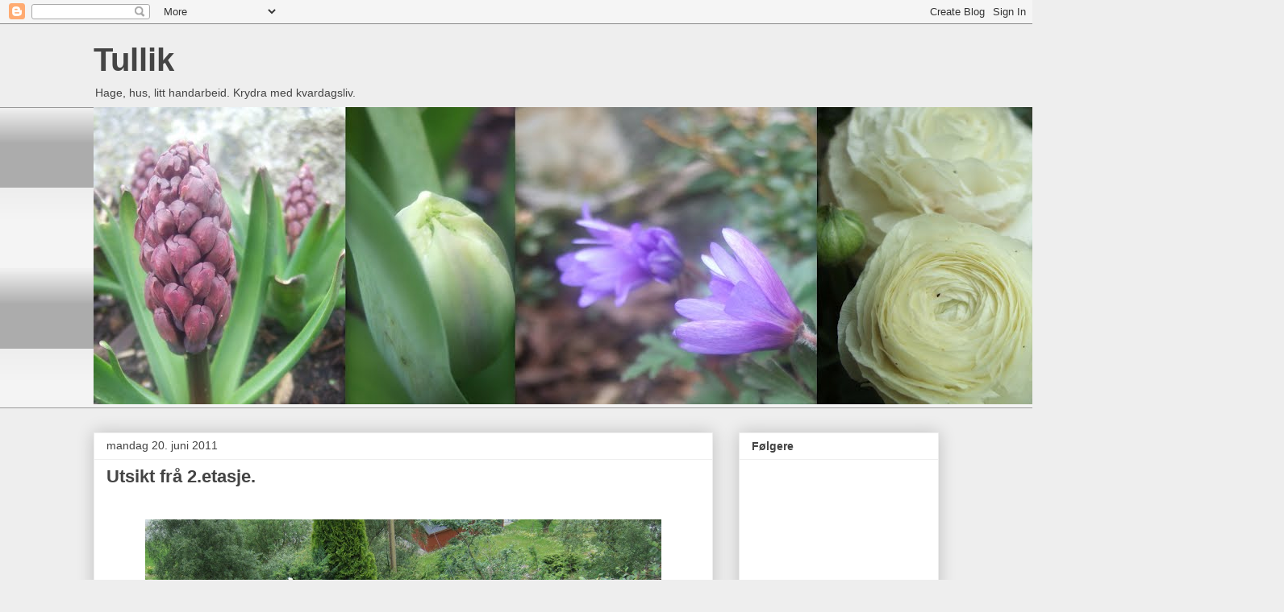

--- FILE ---
content_type: text/html; charset=UTF-8
request_url: https://tullik64.blogspot.com/2011/06/utsikt-fra-2etasje.html?showComment=1308581552759
body_size: 32222
content:
<!DOCTYPE html>
<html class='v2' dir='ltr' lang='no'>
<head>
<link href='https://www.blogger.com/static/v1/widgets/335934321-css_bundle_v2.css' rel='stylesheet' type='text/css'/>
<meta content='width=1100' name='viewport'/>
<meta content='text/html; charset=UTF-8' http-equiv='Content-Type'/>
<meta content='blogger' name='generator'/>
<link href='https://tullik64.blogspot.com/favicon.ico' rel='icon' type='image/x-icon'/>
<link href='http://tullik64.blogspot.com/2011/06/utsikt-fra-2etasje.html' rel='canonical'/>
<link rel="alternate" type="application/atom+xml" title="Tullik - Atom" href="https://tullik64.blogspot.com/feeds/posts/default" />
<link rel="alternate" type="application/rss+xml" title="Tullik - RSS" href="https://tullik64.blogspot.com/feeds/posts/default?alt=rss" />
<link rel="service.post" type="application/atom+xml" title="Tullik - Atom" href="https://draft.blogger.com/feeds/3134514554463016937/posts/default" />

<link rel="alternate" type="application/atom+xml" title="Tullik - Atom" href="https://tullik64.blogspot.com/feeds/1832031917141817873/comments/default" />
<!--Can't find substitution for tag [blog.ieCssRetrofitLinks]-->
<link href='https://blogger.googleusercontent.com/img/b/R29vZ2xl/AVvXsEiivkY5c-ru9OAUr7jp3glah00kbD6CKTIVbostfZxSVXpbw-rM8i_XEI22oD9v9-KiLXq2xPTFiqXvKJxDcBTUe7d3PFcMWHYOFMMfA3IxCExspzRUnHGCPO_cNOfeUA2yN9QiUgOEt28/s640/DSCF3492.JPG' rel='image_src'/>
<meta content='http://tullik64.blogspot.com/2011/06/utsikt-fra-2etasje.html' property='og:url'/>
<meta content='Utsikt frå 2.etasje.' property='og:title'/>
<meta content='       Slik ser altså hagen på framsida ut. Hagen ligg i ein bratt skråning og det er naturen som har forma hagen. Det vil sei : eg har mura...' property='og:description'/>
<meta content='https://blogger.googleusercontent.com/img/b/R29vZ2xl/AVvXsEiivkY5c-ru9OAUr7jp3glah00kbD6CKTIVbostfZxSVXpbw-rM8i_XEI22oD9v9-KiLXq2xPTFiqXvKJxDcBTUe7d3PFcMWHYOFMMfA3IxCExspzRUnHGCPO_cNOfeUA2yN9QiUgOEt28/w1200-h630-p-k-no-nu/DSCF3492.JPG' property='og:image'/>
<title>Tullik: Utsikt frå 2.etasje.</title>
<style id='page-skin-1' type='text/css'><!--
/*
-----------------------------------------------
Blogger Template Style
Name:     Awesome Inc.
Designer: Tina Chen
URL:      tinachen.org
----------------------------------------------- */
/* Content
----------------------------------------------- */
body {
font: normal normal 13px Arial, Tahoma, Helvetica, FreeSans, sans-serif;
color: #444444;
background: #eeeeee none repeat scroll top left;
}
html body .content-outer {
min-width: 0;
max-width: 100%;
width: 100%;
}
a:link {
text-decoration: none;
color: #3778cd;
}
a:visited {
text-decoration: none;
color: #4d469c;
}
a:hover {
text-decoration: underline;
color: #3778cd;
}
.body-fauxcolumn-outer .cap-top {
position: absolute;
z-index: 1;
height: 276px;
width: 100%;
background: transparent none repeat-x scroll top left;
_background-image: none;
}
/* Columns
----------------------------------------------- */
.content-inner {
padding: 0;
}
.header-inner .section {
margin: 0 16px;
}
.tabs-inner .section {
margin: 0 16px;
}
.main-inner {
padding-top: 30px;
}
.main-inner .column-center-inner,
.main-inner .column-left-inner,
.main-inner .column-right-inner {
padding: 0 5px;
}
*+html body .main-inner .column-center-inner {
margin-top: -30px;
}
#layout .main-inner .column-center-inner {
margin-top: 0;
}
/* Header
----------------------------------------------- */
.header-outer {
margin: 0 0 0 0;
background: transparent none repeat scroll 0 0;
}
.Header h1 {
font: normal bold 40px Arial, Tahoma, Helvetica, FreeSans, sans-serif;
color: #444444;
text-shadow: 0 0 -1px #000000;
}
.Header h1 a {
color: #444444;
}
.Header .description {
font: normal normal 14px Arial, Tahoma, Helvetica, FreeSans, sans-serif;
color: #444444;
}
.header-inner .Header .titlewrapper,
.header-inner .Header .descriptionwrapper {
padding-left: 0;
padding-right: 0;
margin-bottom: 0;
}
.header-inner .Header .titlewrapper {
padding-top: 22px;
}
/* Tabs
----------------------------------------------- */
.tabs-outer {
overflow: hidden;
position: relative;
background: #eeeeee url(//www.blogblog.com/1kt/awesomeinc/tabs_gradient_light.png) repeat scroll 0 0;
}
#layout .tabs-outer {
overflow: visible;
}
.tabs-cap-top, .tabs-cap-bottom {
position: absolute;
width: 100%;
border-top: 1px solid #999999;
}
.tabs-cap-bottom {
bottom: 0;
}
.tabs-inner .widget li a {
display: inline-block;
margin: 0;
padding: .6em 1.5em;
font: normal bold 14px Arial, Tahoma, Helvetica, FreeSans, sans-serif;
color: #444444;
border-top: 1px solid #999999;
border-bottom: 1px solid #999999;
border-left: 1px solid #999999;
height: 16px;
line-height: 16px;
}
.tabs-inner .widget li:last-child a {
border-right: 1px solid #999999;
}
.tabs-inner .widget li.selected a, .tabs-inner .widget li a:hover {
background: #666666 url(//www.blogblog.com/1kt/awesomeinc/tabs_gradient_light.png) repeat-x scroll 0 -100px;
color: #ffffff;
}
/* Headings
----------------------------------------------- */
h2 {
font: normal bold 14px Arial, Tahoma, Helvetica, FreeSans, sans-serif;
color: #444444;
}
/* Widgets
----------------------------------------------- */
.main-inner .section {
margin: 0 27px;
padding: 0;
}
.main-inner .column-left-outer,
.main-inner .column-right-outer {
margin-top: 0;
}
#layout .main-inner .column-left-outer,
#layout .main-inner .column-right-outer {
margin-top: 0;
}
.main-inner .column-left-inner,
.main-inner .column-right-inner {
background: transparent none repeat 0 0;
-moz-box-shadow: 0 0 0 rgba(0, 0, 0, .2);
-webkit-box-shadow: 0 0 0 rgba(0, 0, 0, .2);
-goog-ms-box-shadow: 0 0 0 rgba(0, 0, 0, .2);
box-shadow: 0 0 0 rgba(0, 0, 0, .2);
-moz-border-radius: 0;
-webkit-border-radius: 0;
-goog-ms-border-radius: 0;
border-radius: 0;
}
#layout .main-inner .column-left-inner,
#layout .main-inner .column-right-inner {
margin-top: 0;
}
.sidebar .widget {
font: normal normal 14px Arial, Tahoma, Helvetica, FreeSans, sans-serif;
color: #444444;
}
.sidebar .widget a:link {
color: #3778cd;
}
.sidebar .widget a:visited {
color: #4d469c;
}
.sidebar .widget a:hover {
color: #3778cd;
}
.sidebar .widget h2 {
text-shadow: 0 0 -1px #000000;
}
.main-inner .widget {
background-color: #ffffff;
border: 1px solid #eeeeee;
padding: 0 15px 15px;
margin: 20px -16px;
-moz-box-shadow: 0 0 20px rgba(0, 0, 0, .2);
-webkit-box-shadow: 0 0 20px rgba(0, 0, 0, .2);
-goog-ms-box-shadow: 0 0 20px rgba(0, 0, 0, .2);
box-shadow: 0 0 20px rgba(0, 0, 0, .2);
-moz-border-radius: 0;
-webkit-border-radius: 0;
-goog-ms-border-radius: 0;
border-radius: 0;
}
.main-inner .widget h2 {
margin: 0 -15px;
padding: .6em 15px .5em;
border-bottom: 1px solid transparent;
}
.footer-inner .widget h2 {
padding: 0 0 .4em;
border-bottom: 1px solid transparent;
}
.main-inner .widget h2 + div, .footer-inner .widget h2 + div {
border-top: 1px solid #eeeeee;
padding-top: 8px;
}
.main-inner .widget .widget-content {
margin: 0 -15px;
padding: 7px 15px 0;
}
.main-inner .widget ul, .main-inner .widget #ArchiveList ul.flat {
margin: -8px -15px 0;
padding: 0;
list-style: none;
}
.main-inner .widget #ArchiveList {
margin: -8px 0 0;
}
.main-inner .widget ul li, .main-inner .widget #ArchiveList ul.flat li {
padding: .5em 15px;
text-indent: 0;
color: #666666;
border-top: 1px solid #eeeeee;
border-bottom: 1px solid transparent;
}
.main-inner .widget #ArchiveList ul li {
padding-top: .25em;
padding-bottom: .25em;
}
.main-inner .widget ul li:first-child, .main-inner .widget #ArchiveList ul.flat li:first-child {
border-top: none;
}
.main-inner .widget ul li:last-child, .main-inner .widget #ArchiveList ul.flat li:last-child {
border-bottom: none;
}
.post-body {
position: relative;
}
.main-inner .widget .post-body ul {
padding: 0 2.5em;
margin: .5em 0;
list-style: disc;
}
.main-inner .widget .post-body ul li {
padding: 0.25em 0;
margin-bottom: .25em;
color: #444444;
border: none;
}
.footer-inner .widget ul {
padding: 0;
list-style: none;
}
.widget .zippy {
color: #666666;
}
/* Posts
----------------------------------------------- */
body .main-inner .Blog {
padding: 0;
margin-bottom: 1em;
background-color: transparent;
border: none;
-moz-box-shadow: 0 0 0 rgba(0, 0, 0, 0);
-webkit-box-shadow: 0 0 0 rgba(0, 0, 0, 0);
-goog-ms-box-shadow: 0 0 0 rgba(0, 0, 0, 0);
box-shadow: 0 0 0 rgba(0, 0, 0, 0);
}
.main-inner .section:last-child .Blog:last-child {
padding: 0;
margin-bottom: 1em;
}
.main-inner .widget h2.date-header {
margin: 0 -15px 1px;
padding: 0 0 0 0;
font: normal normal 14px Arial, Tahoma, Helvetica, FreeSans, sans-serif;
color: #444444;
background: transparent none no-repeat scroll top left;
border-top: 0 solid #eeeeee;
border-bottom: 1px solid transparent;
-moz-border-radius-topleft: 0;
-moz-border-radius-topright: 0;
-webkit-border-top-left-radius: 0;
-webkit-border-top-right-radius: 0;
border-top-left-radius: 0;
border-top-right-radius: 0;
position: static;
bottom: 100%;
right: 15px;
text-shadow: 0 0 -1px #000000;
}
.main-inner .widget h2.date-header span {
font: normal normal 14px Arial, Tahoma, Helvetica, FreeSans, sans-serif;
display: block;
padding: .5em 15px;
border-left: 0 solid #eeeeee;
border-right: 0 solid #eeeeee;
}
.date-outer {
position: relative;
margin: 30px 0 20px;
padding: 0 15px;
background-color: #ffffff;
border: 1px solid #eeeeee;
-moz-box-shadow: 0 0 20px rgba(0, 0, 0, .2);
-webkit-box-shadow: 0 0 20px rgba(0, 0, 0, .2);
-goog-ms-box-shadow: 0 0 20px rgba(0, 0, 0, .2);
box-shadow: 0 0 20px rgba(0, 0, 0, .2);
-moz-border-radius: 0;
-webkit-border-radius: 0;
-goog-ms-border-radius: 0;
border-radius: 0;
}
.date-outer:first-child {
margin-top: 0;
}
.date-outer:last-child {
margin-bottom: 20px;
-moz-border-radius-bottomleft: 0;
-moz-border-radius-bottomright: 0;
-webkit-border-bottom-left-radius: 0;
-webkit-border-bottom-right-radius: 0;
-goog-ms-border-bottom-left-radius: 0;
-goog-ms-border-bottom-right-radius: 0;
border-bottom-left-radius: 0;
border-bottom-right-radius: 0;
}
.date-posts {
margin: 0 -15px;
padding: 0 15px;
clear: both;
}
.post-outer, .inline-ad {
border-top: 1px solid #eeeeee;
margin: 0 -15px;
padding: 15px 15px;
}
.post-outer {
padding-bottom: 10px;
}
.post-outer:first-child {
padding-top: 0;
border-top: none;
}
.post-outer:last-child, .inline-ad:last-child {
border-bottom: none;
}
.post-body {
position: relative;
}
.post-body img {
padding: 8px;
background: transparent;
border: 1px solid transparent;
-moz-box-shadow: 0 0 0 rgba(0, 0, 0, .2);
-webkit-box-shadow: 0 0 0 rgba(0, 0, 0, .2);
box-shadow: 0 0 0 rgba(0, 0, 0, .2);
-moz-border-radius: 0;
-webkit-border-radius: 0;
border-radius: 0;
}
h3.post-title, h4 {
font: normal bold 22px Arial, Tahoma, Helvetica, FreeSans, sans-serif;
color: #444444;
}
h3.post-title a {
font: normal bold 22px Arial, Tahoma, Helvetica, FreeSans, sans-serif;
color: #444444;
}
h3.post-title a:hover {
color: #3778cd;
text-decoration: underline;
}
.post-header {
margin: 0 0 1em;
}
.post-body {
line-height: 1.4;
}
.post-outer h2 {
color: #444444;
}
.post-footer {
margin: 1.5em 0 0;
}
#blog-pager {
padding: 15px;
font-size: 120%;
background-color: #ffffff;
border: 1px solid #eeeeee;
-moz-box-shadow: 0 0 20px rgba(0, 0, 0, .2);
-webkit-box-shadow: 0 0 20px rgba(0, 0, 0, .2);
-goog-ms-box-shadow: 0 0 20px rgba(0, 0, 0, .2);
box-shadow: 0 0 20px rgba(0, 0, 0, .2);
-moz-border-radius: 0;
-webkit-border-radius: 0;
-goog-ms-border-radius: 0;
border-radius: 0;
-moz-border-radius-topleft: 0;
-moz-border-radius-topright: 0;
-webkit-border-top-left-radius: 0;
-webkit-border-top-right-radius: 0;
-goog-ms-border-top-left-radius: 0;
-goog-ms-border-top-right-radius: 0;
border-top-left-radius: 0;
border-top-right-radius-topright: 0;
margin-top: 1em;
}
.blog-feeds, .post-feeds {
margin: 1em 0;
text-align: center;
color: #444444;
}
.blog-feeds a, .post-feeds a {
color: #3778cd;
}
.blog-feeds a:visited, .post-feeds a:visited {
color: #4d469c;
}
.blog-feeds a:hover, .post-feeds a:hover {
color: #3778cd;
}
.post-outer .comments {
margin-top: 2em;
}
/* Comments
----------------------------------------------- */
.comments .comments-content .icon.blog-author {
background-repeat: no-repeat;
background-image: url([data-uri]);
}
.comments .comments-content .loadmore a {
border-top: 1px solid #999999;
border-bottom: 1px solid #999999;
}
.comments .continue {
border-top: 2px solid #999999;
}
/* Footer
----------------------------------------------- */
.footer-outer {
margin: -20px 0 -1px;
padding: 20px 0 0;
color: #444444;
overflow: hidden;
}
.footer-fauxborder-left {
border-top: 1px solid #eeeeee;
background: #ffffff none repeat scroll 0 0;
-moz-box-shadow: 0 0 20px rgba(0, 0, 0, .2);
-webkit-box-shadow: 0 0 20px rgba(0, 0, 0, .2);
-goog-ms-box-shadow: 0 0 20px rgba(0, 0, 0, .2);
box-shadow: 0 0 20px rgba(0, 0, 0, .2);
margin: 0 -20px;
}
/* Mobile
----------------------------------------------- */
body.mobile {
background-size: auto;
}
.mobile .body-fauxcolumn-outer {
background: transparent none repeat scroll top left;
}
*+html body.mobile .main-inner .column-center-inner {
margin-top: 0;
}
.mobile .main-inner .widget {
padding: 0 0 15px;
}
.mobile .main-inner .widget h2 + div,
.mobile .footer-inner .widget h2 + div {
border-top: none;
padding-top: 0;
}
.mobile .footer-inner .widget h2 {
padding: 0.5em 0;
border-bottom: none;
}
.mobile .main-inner .widget .widget-content {
margin: 0;
padding: 7px 0 0;
}
.mobile .main-inner .widget ul,
.mobile .main-inner .widget #ArchiveList ul.flat {
margin: 0 -15px 0;
}
.mobile .main-inner .widget h2.date-header {
right: 0;
}
.mobile .date-header span {
padding: 0.4em 0;
}
.mobile .date-outer:first-child {
margin-bottom: 0;
border: 1px solid #eeeeee;
-moz-border-radius-topleft: 0;
-moz-border-radius-topright: 0;
-webkit-border-top-left-radius: 0;
-webkit-border-top-right-radius: 0;
-goog-ms-border-top-left-radius: 0;
-goog-ms-border-top-right-radius: 0;
border-top-left-radius: 0;
border-top-right-radius: 0;
}
.mobile .date-outer {
border-color: #eeeeee;
border-width: 0 1px 1px;
}
.mobile .date-outer:last-child {
margin-bottom: 0;
}
.mobile .main-inner {
padding: 0;
}
.mobile .header-inner .section {
margin: 0;
}
.mobile .post-outer, .mobile .inline-ad {
padding: 5px 0;
}
.mobile .tabs-inner .section {
margin: 0 10px;
}
.mobile .main-inner .widget h2 {
margin: 0;
padding: 0;
}
.mobile .main-inner .widget h2.date-header span {
padding: 0;
}
.mobile .main-inner .widget .widget-content {
margin: 0;
padding: 7px 0 0;
}
.mobile #blog-pager {
border: 1px solid transparent;
background: #ffffff none repeat scroll 0 0;
}
.mobile .main-inner .column-left-inner,
.mobile .main-inner .column-right-inner {
background: transparent none repeat 0 0;
-moz-box-shadow: none;
-webkit-box-shadow: none;
-goog-ms-box-shadow: none;
box-shadow: none;
}
.mobile .date-posts {
margin: 0;
padding: 0;
}
.mobile .footer-fauxborder-left {
margin: 0;
border-top: inherit;
}
.mobile .main-inner .section:last-child .Blog:last-child {
margin-bottom: 0;
}
.mobile-index-contents {
color: #444444;
}
.mobile .mobile-link-button {
background: #3778cd url(//www.blogblog.com/1kt/awesomeinc/tabs_gradient_light.png) repeat scroll 0 0;
}
.mobile-link-button a:link, .mobile-link-button a:visited {
color: #ffffff;
}
.mobile .tabs-inner .PageList .widget-content {
background: transparent;
border-top: 1px solid;
border-color: #999999;
color: #444444;
}
.mobile .tabs-inner .PageList .widget-content .pagelist-arrow {
border-left: 1px solid #999999;
}

--></style>
<style id='template-skin-1' type='text/css'><!--
body {
min-width: 1080px;
}
.content-outer, .content-fauxcolumn-outer, .region-inner {
min-width: 1080px;
max-width: 1080px;
_width: 1080px;
}
.main-inner .columns {
padding-left: 0;
padding-right: 280px;
}
.main-inner .fauxcolumn-center-outer {
left: 0;
right: 280px;
/* IE6 does not respect left and right together */
_width: expression(this.parentNode.offsetWidth -
parseInt("0") -
parseInt("280px") + 'px');
}
.main-inner .fauxcolumn-left-outer {
width: 0;
}
.main-inner .fauxcolumn-right-outer {
width: 280px;
}
.main-inner .column-left-outer {
width: 0;
right: 100%;
margin-left: -0;
}
.main-inner .column-right-outer {
width: 280px;
margin-right: -280px;
}
#layout {
min-width: 0;
}
#layout .content-outer {
min-width: 0;
width: 800px;
}
#layout .region-inner {
min-width: 0;
width: auto;
}
body#layout div.add_widget {
padding: 8px;
}
body#layout div.add_widget a {
margin-left: 32px;
}
--></style>
<link href='https://draft.blogger.com/dyn-css/authorization.css?targetBlogID=3134514554463016937&amp;zx=52a14d89-78bb-400e-8bac-11772774fb59' media='none' onload='if(media!=&#39;all&#39;)media=&#39;all&#39;' rel='stylesheet'/><noscript><link href='https://draft.blogger.com/dyn-css/authorization.css?targetBlogID=3134514554463016937&amp;zx=52a14d89-78bb-400e-8bac-11772774fb59' rel='stylesheet'/></noscript>
<meta name='google-adsense-platform-account' content='ca-host-pub-1556223355139109'/>
<meta name='google-adsense-platform-domain' content='blogspot.com'/>

</head>
<body class='loading variant-light'>
<div class='navbar section' id='navbar' name='Navbar'><div class='widget Navbar' data-version='1' id='Navbar1'><script type="text/javascript">
    function setAttributeOnload(object, attribute, val) {
      if(window.addEventListener) {
        window.addEventListener('load',
          function(){ object[attribute] = val; }, false);
      } else {
        window.attachEvent('onload', function(){ object[attribute] = val; });
      }
    }
  </script>
<div id="navbar-iframe-container"></div>
<script type="text/javascript" src="https://apis.google.com/js/platform.js"></script>
<script type="text/javascript">
      gapi.load("gapi.iframes:gapi.iframes.style.bubble", function() {
        if (gapi.iframes && gapi.iframes.getContext) {
          gapi.iframes.getContext().openChild({
              url: 'https://draft.blogger.com/navbar/3134514554463016937?po\x3d1832031917141817873\x26origin\x3dhttps://tullik64.blogspot.com',
              where: document.getElementById("navbar-iframe-container"),
              id: "navbar-iframe"
          });
        }
      });
    </script><script type="text/javascript">
(function() {
var script = document.createElement('script');
script.type = 'text/javascript';
script.src = '//pagead2.googlesyndication.com/pagead/js/google_top_exp.js';
var head = document.getElementsByTagName('head')[0];
if (head) {
head.appendChild(script);
}})();
</script>
</div></div>
<div class='body-fauxcolumns'>
<div class='fauxcolumn-outer body-fauxcolumn-outer'>
<div class='cap-top'>
<div class='cap-left'></div>
<div class='cap-right'></div>
</div>
<div class='fauxborder-left'>
<div class='fauxborder-right'></div>
<div class='fauxcolumn-inner'>
</div>
</div>
<div class='cap-bottom'>
<div class='cap-left'></div>
<div class='cap-right'></div>
</div>
</div>
</div>
<div class='content'>
<div class='content-fauxcolumns'>
<div class='fauxcolumn-outer content-fauxcolumn-outer'>
<div class='cap-top'>
<div class='cap-left'></div>
<div class='cap-right'></div>
</div>
<div class='fauxborder-left'>
<div class='fauxborder-right'></div>
<div class='fauxcolumn-inner'>
</div>
</div>
<div class='cap-bottom'>
<div class='cap-left'></div>
<div class='cap-right'></div>
</div>
</div>
</div>
<div class='content-outer'>
<div class='content-cap-top cap-top'>
<div class='cap-left'></div>
<div class='cap-right'></div>
</div>
<div class='fauxborder-left content-fauxborder-left'>
<div class='fauxborder-right content-fauxborder-right'></div>
<div class='content-inner'>
<header>
<div class='header-outer'>
<div class='header-cap-top cap-top'>
<div class='cap-left'></div>
<div class='cap-right'></div>
</div>
<div class='fauxborder-left header-fauxborder-left'>
<div class='fauxborder-right header-fauxborder-right'></div>
<div class='region-inner header-inner'>
<div class='header section' id='header' name='Overskrift'><div class='widget Header' data-version='1' id='Header1'>
<div id='header-inner'>
<div class='titlewrapper'>
<h1 class='title'>
<a href='https://tullik64.blogspot.com/'>
Tullik
</a>
</h1>
</div>
<div class='descriptionwrapper'>
<p class='description'><span>Hage, hus, litt handarbeid. Krydra med kvardagsliv.</span></p>
</div>
</div>
</div></div>
</div>
</div>
<div class='header-cap-bottom cap-bottom'>
<div class='cap-left'></div>
<div class='cap-right'></div>
</div>
</div>
</header>
<div class='tabs-outer'>
<div class='tabs-cap-top cap-top'>
<div class='cap-left'></div>
<div class='cap-right'></div>
</div>
<div class='fauxborder-left tabs-fauxborder-left'>
<div class='fauxborder-right tabs-fauxborder-right'></div>
<div class='region-inner tabs-inner'>
<div class='tabs section' id='crosscol' name='Krysskolonne'><div class='widget Image' data-version='1' id='Image4'>
<div class='widget-content'>
<img alt='' height='369' id='Image4_img' src='https://blogger.googleusercontent.com/img/b/R29vZ2xl/AVvXsEhk1PaE3JiLTVuwozDcVjjAlzClsreOz_o4j7v10W5r2xQS1I9r07ApIaQpURpeURLKm8XiYcbkcbAC38FN78SZBU4aZbHIjW3rCm0j1-LKxDXJsFzcf-uR3IL_Lzj5zdOWIh8oymD6aKBq/s1600/Kollasjer.jpg' width='1600'/>
<br/>
</div>
<div class='clear'></div>
</div></div>
<div class='tabs no-items section' id='crosscol-overflow' name='Cross-Column 2'></div>
</div>
</div>
<div class='tabs-cap-bottom cap-bottom'>
<div class='cap-left'></div>
<div class='cap-right'></div>
</div>
</div>
<div class='main-outer'>
<div class='main-cap-top cap-top'>
<div class='cap-left'></div>
<div class='cap-right'></div>
</div>
<div class='fauxborder-left main-fauxborder-left'>
<div class='fauxborder-right main-fauxborder-right'></div>
<div class='region-inner main-inner'>
<div class='columns fauxcolumns'>
<div class='fauxcolumn-outer fauxcolumn-center-outer'>
<div class='cap-top'>
<div class='cap-left'></div>
<div class='cap-right'></div>
</div>
<div class='fauxborder-left'>
<div class='fauxborder-right'></div>
<div class='fauxcolumn-inner'>
</div>
</div>
<div class='cap-bottom'>
<div class='cap-left'></div>
<div class='cap-right'></div>
</div>
</div>
<div class='fauxcolumn-outer fauxcolumn-left-outer'>
<div class='cap-top'>
<div class='cap-left'></div>
<div class='cap-right'></div>
</div>
<div class='fauxborder-left'>
<div class='fauxborder-right'></div>
<div class='fauxcolumn-inner'>
</div>
</div>
<div class='cap-bottom'>
<div class='cap-left'></div>
<div class='cap-right'></div>
</div>
</div>
<div class='fauxcolumn-outer fauxcolumn-right-outer'>
<div class='cap-top'>
<div class='cap-left'></div>
<div class='cap-right'></div>
</div>
<div class='fauxborder-left'>
<div class='fauxborder-right'></div>
<div class='fauxcolumn-inner'>
</div>
</div>
<div class='cap-bottom'>
<div class='cap-left'></div>
<div class='cap-right'></div>
</div>
</div>
<!-- corrects IE6 width calculation -->
<div class='columns-inner'>
<div class='column-center-outer'>
<div class='column-center-inner'>
<div class='main section' id='main' name='Hoveddel'><div class='widget Blog' data-version='1' id='Blog1'>
<div class='blog-posts hfeed'>

          <div class="date-outer">
        
<h2 class='date-header'><span>mandag 20. juni 2011</span></h2>

          <div class="date-posts">
        
<div class='post-outer'>
<div class='post hentry uncustomized-post-template' itemprop='blogPost' itemscope='itemscope' itemtype='http://schema.org/BlogPosting'>
<meta content='https://blogger.googleusercontent.com/img/b/R29vZ2xl/AVvXsEiivkY5c-ru9OAUr7jp3glah00kbD6CKTIVbostfZxSVXpbw-rM8i_XEI22oD9v9-KiLXq2xPTFiqXvKJxDcBTUe7d3PFcMWHYOFMMfA3IxCExspzRUnHGCPO_cNOfeUA2yN9QiUgOEt28/s640/DSCF3492.JPG' itemprop='image_url'/>
<meta content='3134514554463016937' itemprop='blogId'/>
<meta content='1832031917141817873' itemprop='postId'/>
<a name='1832031917141817873'></a>
<h3 class='post-title entry-title' itemprop='name'>
Utsikt frå 2.etasje.
</h3>
<div class='post-header'>
<div class='post-header-line-1'></div>
</div>
<div class='post-body entry-content' id='post-body-1832031917141817873' itemprop='description articleBody'>
<div dir="ltr" style="text-align: left;" trbidi="on"><div class="separator" style="clear: both; text-align: center;"></div><br />
<div class="separator" style="clear: both; text-align: center;"><a href="https://blogger.googleusercontent.com/img/b/R29vZ2xl/AVvXsEiivkY5c-ru9OAUr7jp3glah00kbD6CKTIVbostfZxSVXpbw-rM8i_XEI22oD9v9-KiLXq2xPTFiqXvKJxDcBTUe7d3PFcMWHYOFMMfA3IxCExspzRUnHGCPO_cNOfeUA2yN9QiUgOEt28/s1600/DSCF3492.JPG" imageanchor="1" style="margin-left: 1em; margin-right: 1em;"><img border="0" height="480" src="https://blogger.googleusercontent.com/img/b/R29vZ2xl/AVvXsEiivkY5c-ru9OAUr7jp3glah00kbD6CKTIVbostfZxSVXpbw-rM8i_XEI22oD9v9-KiLXq2xPTFiqXvKJxDcBTUe7d3PFcMWHYOFMMfA3IxCExspzRUnHGCPO_cNOfeUA2yN9QiUgOEt28/s640/DSCF3492.JPG" width="640" /></a></div><br />
<div class="separator" style="clear: both; text-align: center;"><a href="https://blogger.googleusercontent.com/img/b/R29vZ2xl/AVvXsEij7Dp1L-8p9tggkJF6-THY64GoFeIH6S8SPnx5lZaQMionITki3D3HKzKPOYqlbzfSs8HQhdfvuYbDyR3ANrlSlTjNYPQ7bLv8KqdBkTHE9FSSI8jCoc6Aho8mHyho3In6sz5133ZaKqg/s1600/DSCF3493.JPG" imageanchor="1" style="margin-left: 1em; margin-right: 1em;"><img border="0" height="480" src="https://blogger.googleusercontent.com/img/b/R29vZ2xl/AVvXsEij7Dp1L-8p9tggkJF6-THY64GoFeIH6S8SPnx5lZaQMionITki3D3HKzKPOYqlbzfSs8HQhdfvuYbDyR3ANrlSlTjNYPQ7bLv8KqdBkTHE9FSSI8jCoc6Aho8mHyho3In6sz5133ZaKqg/s640/DSCF3493.JPG" width="640" /></a></div><br />
<div class="separator" style="clear: both; text-align: center;"><a href="https://blogger.googleusercontent.com/img/b/R29vZ2xl/AVvXsEh_FF1tan5QQZBdWI8km84tiFhWlXq5lsLfJzkMefInnrpls9NF8cGKnptNeMb8ppc7xOORXMwE9et7jYsZslnK9-dDFykYDyS-wYckDOBR76fyg7ID4DFv4muLThmLMUl0V6zeJowwM0k/s1600/DSCF3494.JPG" imageanchor="1" style="margin-left: 1em; margin-right: 1em;"><img border="0" height="480" src="https://blogger.googleusercontent.com/img/b/R29vZ2xl/AVvXsEh_FF1tan5QQZBdWI8km84tiFhWlXq5lsLfJzkMefInnrpls9NF8cGKnptNeMb8ppc7xOORXMwE9et7jYsZslnK9-dDFykYDyS-wYckDOBR76fyg7ID4DFv4muLThmLMUl0V6zeJowwM0k/s640/DSCF3494.JPG" width="640" /></a></div><br />
<div class="separator" style="clear: both; text-align: center;"><a href="https://blogger.googleusercontent.com/img/b/R29vZ2xl/AVvXsEj4a-1cfuXiMZ5_34M7dvIEZMpU1lOh3pAwyVxMlZbaERkhhb76KPsI0oYy1TqxQu_vatj3IV0MsafT5G9dSq0xt1g3CRDzQtsTR736J1agETUQVVLN-0m7RAtDQgK3IXupKwTbGCaZWLE/s1600/DSCF3497.JPG" imageanchor="1" style="margin-left: 1em; margin-right: 1em;"><img border="0" height="640" src="https://blogger.googleusercontent.com/img/b/R29vZ2xl/AVvXsEj4a-1cfuXiMZ5_34M7dvIEZMpU1lOh3pAwyVxMlZbaERkhhb76KPsI0oYy1TqxQu_vatj3IV0MsafT5G9dSq0xt1g3CRDzQtsTR736J1agETUQVVLN-0m7RAtDQgK3IXupKwTbGCaZWLE/s640/DSCF3497.JPG" width="480" /></a></div><br />
<div class="separator" style="clear: both; text-align: center;"><a href="https://blogger.googleusercontent.com/img/b/R29vZ2xl/AVvXsEgsObHnQ4Rm2TdXjl3nI0rTvoXMN0l9zFzReEBZ4tJZtnvXwR9n76wxuRYqgQxgzCfH5yZYpQLlKspfD2IN2NQ6RXcx1GQYS2gezpwkcoVRKoHF9Ab70Um6zOsUSQO4UJIOYxoUSQR-Ark/s1600/DSCF3498.JPG" imageanchor="1" style="margin-left: 1em; margin-right: 1em;"><img border="0" height="640" src="https://blogger.googleusercontent.com/img/b/R29vZ2xl/AVvXsEgsObHnQ4Rm2TdXjl3nI0rTvoXMN0l9zFzReEBZ4tJZtnvXwR9n76wxuRYqgQxgzCfH5yZYpQLlKspfD2IN2NQ6RXcx1GQYS2gezpwkcoVRKoHF9Ab70Um6zOsUSQO4UJIOYxoUSQR-Ark/s640/DSCF3498.JPG" width="480" /></a></div><br />
<div class="separator" style="clear: both; text-align: center;"><a href="https://blogger.googleusercontent.com/img/b/R29vZ2xl/AVvXsEheiBwQz_rNa8PfyvtPAEql_97nM5kW4daq6h0orPmLj32euiPi6e-XMCORwzX7dJTm9ul3OpylviecplJwnoGuJsW08W5E9bNJvrMaAEH3p9J9w8uARzQcl6oJydAxc3v9dNhbfo-R9tQ/s1600/DSCF3501.JPG" imageanchor="1" style="margin-left: 1em; margin-right: 1em;"><img border="0" height="574" src="https://blogger.googleusercontent.com/img/b/R29vZ2xl/AVvXsEheiBwQz_rNa8PfyvtPAEql_97nM5kW4daq6h0orPmLj32euiPi6e-XMCORwzX7dJTm9ul3OpylviecplJwnoGuJsW08W5E9bNJvrMaAEH3p9J9w8uARzQcl6oJydAxc3v9dNhbfo-R9tQ/s640/DSCF3501.JPG" width="640" /></a></div><br />
<div class="separator" style="clear: both; text-align: center;"></div><div style="text-align: center;"><span style="font-size: large;">Slik ser altså hagen på framsida ut. Hagen ligg i ein bratt skråning og det er naturen som har forma hagen. Det vil sei : eg har mura murar mellom berga og slik fått jordlommer som ikkje er så bratte. Litt sånn terassehage på eit vis. Her har vore lempa mykje både stein og mold. For ikkje å sei fjerning av røtter , torver og ugras....Her er framleis planer som ikkje er gjennomført, og det er forbetringspotensiale, HELDIGVIS !! </span></div><div style="text-align: center;"><span style="font-size: large;">Og no gler eg meg over det eg har fått til, og nyter å sitja å sjå !!&nbsp;</span><br />
<br />
<div class="separator" style="clear: both; text-align: center;"><a href="https://blogger.googleusercontent.com/img/b/R29vZ2xl/AVvXsEg9lNV2L1joIsGo_1Q_sPz8buxeCxdthGq8Wfc9Dd2Pi1tQ5bg7UURGpdBhA8ziURkNSDNEX121h_HuyzMTADgyg-usvFB6Aq3TE741hTlwuf__pekQauPaVi-T5EKaS979eqkj8BqgCiY/s1600/DSCF3495.JPG" imageanchor="1" style="margin-left: 1em; margin-right: 1em;"><img border="0" height="480" src="https://blogger.googleusercontent.com/img/b/R29vZ2xl/AVvXsEg9lNV2L1joIsGo_1Q_sPz8buxeCxdthGq8Wfc9Dd2Pi1tQ5bg7UURGpdBhA8ziURkNSDNEX121h_HuyzMTADgyg-usvFB6Aq3TE741hTlwuf__pekQauPaVi-T5EKaS979eqkj8BqgCiY/s640/DSCF3495.JPG" width="640" /></a></div><span style="font-size: large;"> </span></div></div>
<div style='clear: both;'></div>
</div>
<div class='post-footer'>
<div class='post-footer-line post-footer-line-1'>
<span class='post-author vcard'>
Lagt inn av
<span class='fn' itemprop='author' itemscope='itemscope' itemtype='http://schema.org/Person'>
<span itemprop='name'>Torill</span>
</span>
</span>
<span class='post-timestamp'>
kl.
<meta content='http://tullik64.blogspot.com/2011/06/utsikt-fra-2etasje.html' itemprop='url'/>
<a class='timestamp-link' href='https://tullik64.blogspot.com/2011/06/utsikt-fra-2etasje.html' rel='bookmark' title='permanent link'><abbr class='published' itemprop='datePublished' title='2011-06-20T10:25:00+02:00'>mandag, juni 20, 2011</abbr></a>
</span>
<span class='post-comment-link'>
</span>
<span class='post-icons'>
<span class='item-action'>
<a href='https://draft.blogger.com/email-post/3134514554463016937/1832031917141817873' title='Send innlegg i e-post'>
<img alt='' class='icon-action' height='13' src='https://resources.blogblog.com/img/icon18_email.gif' width='18'/>
</a>
</span>
<span class='item-control blog-admin pid-1189424480'>
<a href='https://draft.blogger.com/post-edit.g?blogID=3134514554463016937&postID=1832031917141817873&from=pencil' title='Rediger innlegg'>
<img alt='' class='icon-action' height='18' src='https://resources.blogblog.com/img/icon18_edit_allbkg.gif' width='18'/>
</a>
</span>
</span>
<div class='post-share-buttons goog-inline-block'>
</div>
</div>
<div class='post-footer-line post-footer-line-2'>
<span class='post-labels'>
Etiketter:
<a href='https://tullik64.blogspot.com/search/label/Hage' rel='tag'>Hage</a>,
<a href='https://tullik64.blogspot.com/search/label/juni%202011' rel='tag'>juni 2011</a>
</span>
</div>
<div class='post-footer-line post-footer-line-3'>
<span class='post-location'>
</span>
</div>
</div>
</div>
<div class='comments' id='comments'>
<a name='comments'></a>
<h4>9 kommentarer:</h4>
<div id='Blog1_comments-block-wrapper'>
<dl class='avatar-comment-indent' id='comments-block'>
<dt class='comment-author ' id='c944668316000424567'>
<a name='c944668316000424567'></a>
<div class="avatar-image-container vcard"><span dir="ltr"><a href="https://draft.blogger.com/profile/17263036132960761028" target="" rel="nofollow" onclick="" class="avatar-hovercard" id="av-944668316000424567-17263036132960761028"><img src="https://resources.blogblog.com/img/blank.gif" width="35" height="35" class="delayLoad" style="display: none;" longdesc="//blogger.googleusercontent.com/img/b/R29vZ2xl/AVvXsEih7wkb8fbeAwVidhCzX_i_7WHSUwvBLy8BUzOCs82dUrJNnIGfaS8ZaeQTt2hDPa8oecjiecLyAYfhx6ikAfFIJckcGCNgEagcxS2d8w_TU8FjMX9nT5EMyXj7JGEtKw/s45-c/pion.JPG" alt="" title="lavendel mio">

<noscript><img src="//blogger.googleusercontent.com/img/b/R29vZ2xl/AVvXsEih7wkb8fbeAwVidhCzX_i_7WHSUwvBLy8BUzOCs82dUrJNnIGfaS8ZaeQTt2hDPa8oecjiecLyAYfhx6ikAfFIJckcGCNgEagcxS2d8w_TU8FjMX9nT5EMyXj7JGEtKw/s45-c/pion.JPG" width="35" height="35" class="photo" alt=""></noscript></a></span></div>
<a href='https://draft.blogger.com/profile/17263036132960761028' rel='nofollow'>lavendel mio</a>
sa...
</dt>
<dd class='comment-body' id='Blog1_cmt-944668316000424567'>
<p>
For en flott hage dere har!<br />Så heldige dere er som har sååå mye berg, det kunne jeg tenkt meg:)<br />Ser du har mange fine hostaer, de har jeg fått helt dilla på:)<br />Håper på mye fint sommervær så vi får nyte hagen :)<br />Ha en fin dag, klem Hanne
</p>
</dd>
<dd class='comment-footer'>
<span class='comment-timestamp'>
<a href='https://tullik64.blogspot.com/2011/06/utsikt-fra-2etasje.html?showComment=1308563011853#c944668316000424567' title='comment permalink'>
20. juni 2011 kl. 11:43
</a>
<span class='item-control blog-admin pid-151767655'>
<a class='comment-delete' href='https://draft.blogger.com/comment/delete/3134514554463016937/944668316000424567' title='Slett kommentar'>
<img src='https://resources.blogblog.com/img/icon_delete13.gif'/>
</a>
</span>
</span>
</dd>
<dt class='comment-author ' id='c430300844353747849'>
<a name='c430300844353747849'></a>
<div class="avatar-image-container vcard"><span dir="ltr"><a href="https://draft.blogger.com/profile/00562715345001324338" target="" rel="nofollow" onclick="" class="avatar-hovercard" id="av-430300844353747849-00562715345001324338"><img src="https://resources.blogblog.com/img/blank.gif" width="35" height="35" class="delayLoad" style="display: none;" longdesc="//blogger.googleusercontent.com/img/b/R29vZ2xl/AVvXsEiIclwg8h3rtZHQdOOTHYnKUFCWHk6KqRL4_62SWHS5B1gNvDeG86SYo2m1SgzvkBaafmrsUNZVdGJyPSNryDxOtowMn92-RG4IC3OjWOo9KCZxKNUdAjnXoIMOrgUdBao/s45-c/_DSC0315+%25284%2529-min+forminsket.jpg" alt="" title="Furulunden">

<noscript><img src="//blogger.googleusercontent.com/img/b/R29vZ2xl/AVvXsEiIclwg8h3rtZHQdOOTHYnKUFCWHk6KqRL4_62SWHS5B1gNvDeG86SYo2m1SgzvkBaafmrsUNZVdGJyPSNryDxOtowMn92-RG4IC3OjWOo9KCZxKNUdAjnXoIMOrgUdBao/s45-c/_DSC0315+%25284%2529-min+forminsket.jpg" width="35" height="35" class="photo" alt=""></noscript></a></span></div>
<a href='https://draft.blogger.com/profile/00562715345001324338' rel='nofollow'>Furulunden</a>
sa...
</dt>
<dd class='comment-body' id='Blog1_cmt-430300844353747849'>
<p>
Fint å titte ut av vinduet når det er så flott på nedsiden:)Takk for titten!!
</p>
</dd>
<dd class='comment-footer'>
<span class='comment-timestamp'>
<a href='https://tullik64.blogspot.com/2011/06/utsikt-fra-2etasje.html?showComment=1308576766797#c430300844353747849' title='comment permalink'>
20. juni 2011 kl. 15:32
</a>
<span class='item-control blog-admin pid-1960477057'>
<a class='comment-delete' href='https://draft.blogger.com/comment/delete/3134514554463016937/430300844353747849' title='Slett kommentar'>
<img src='https://resources.blogblog.com/img/icon_delete13.gif'/>
</a>
</span>
</span>
</dd>
<dt class='comment-author ' id='c7818987662593607590'>
<a name='c7818987662593607590'></a>
<div class="avatar-image-container vcard"><span dir="ltr"><a href="https://draft.blogger.com/profile/18247524456510569496" target="" rel="nofollow" onclick="" class="avatar-hovercard" id="av-7818987662593607590-18247524456510569496"><img src="https://resources.blogblog.com/img/blank.gif" width="35" height="35" class="delayLoad" style="display: none;" longdesc="//blogger.googleusercontent.com/img/b/R29vZ2xl/AVvXsEh7g7y99vmvnfJGDL8QSKvexyz7qhBMpW2MuxpJy7WRpuwsbUrKLOPXxxQDSyZLLEEB3nCYAFmwWsLheGybr4e7ix_DqWJIV9aZAUPnMTDEkMD2XBhCKxBbaQ7pkKZt6s8/s45-c/meg.JPG" alt="" title="Arlens    boblebad">

<noscript><img src="//blogger.googleusercontent.com/img/b/R29vZ2xl/AVvXsEh7g7y99vmvnfJGDL8QSKvexyz7qhBMpW2MuxpJy7WRpuwsbUrKLOPXxxQDSyZLLEEB3nCYAFmwWsLheGybr4e7ix_DqWJIV9aZAUPnMTDEkMD2XBhCKxBbaQ7pkKZt6s8/s45-c/meg.JPG" width="35" height="35" class="photo" alt=""></noscript></a></span></div>
<a href='https://draft.blogger.com/profile/18247524456510569496' rel='nofollow'>Arlens    boblebad</a>
sa...
</dt>
<dd class='comment-body' id='Blog1_cmt-7818987662593607590'>
<p>
Denne hagen kan du være stolt av!Liker godt at det er flere etasjer med sittegrupper innimellom.Takk for hyggelig kommentarpå bloggen min.klem fra Linn
</p>
</dd>
<dd class='comment-footer'>
<span class='comment-timestamp'>
<a href='https://tullik64.blogspot.com/2011/06/utsikt-fra-2etasje.html?showComment=1308580779378#c7818987662593607590' title='comment permalink'>
20. juni 2011 kl. 16:39
</a>
<span class='item-control blog-admin pid-757238412'>
<a class='comment-delete' href='https://draft.blogger.com/comment/delete/3134514554463016937/7818987662593607590' title='Slett kommentar'>
<img src='https://resources.blogblog.com/img/icon_delete13.gif'/>
</a>
</span>
</span>
</dd>
<dt class='comment-author ' id='c8873873985763569787'>
<a name='c8873873985763569787'></a>
<div class="avatar-image-container avatar-stock"><span dir="ltr"><img src="//resources.blogblog.com/img/blank.gif" width="35" height="35" alt="" title="Anonym">

</span></div>
Anonym
sa...
</dt>
<dd class='comment-body' id='Blog1_cmt-8873873985763569787'>
<p>
For en flott hage!<br />Vet det ligger mye arbeid bak....<br />Klem
</p>
</dd>
<dd class='comment-footer'>
<span class='comment-timestamp'>
<a href='https://tullik64.blogspot.com/2011/06/utsikt-fra-2etasje.html?showComment=1308581552759#c8873873985763569787' title='comment permalink'>
20. juni 2011 kl. 16:52
</a>
<span class='item-control blog-admin pid-1308724575'>
<a class='comment-delete' href='https://draft.blogger.com/comment/delete/3134514554463016937/8873873985763569787' title='Slett kommentar'>
<img src='https://resources.blogblog.com/img/icon_delete13.gif'/>
</a>
</span>
</span>
</dd>
<dt class='comment-author ' id='c5188711922722481048'>
<a name='c5188711922722481048'></a>
<div class="avatar-image-container vcard"><span dir="ltr"><a href="https://draft.blogger.com/profile/18383840303383447369" target="" rel="nofollow" onclick="" class="avatar-hovercard" id="av-5188711922722481048-18383840303383447369"><img src="https://resources.blogblog.com/img/blank.gif" width="35" height="35" class="delayLoad" style="display: none;" longdesc="//blogger.googleusercontent.com/img/b/R29vZ2xl/AVvXsEjEqGlPD4X3EodaV51aIhjQu8ImuaUI6VwjAllbv4BTEYfnLJypZXaDE1O-RceuowYOxNmIG__s_mEv3PCh45A5aiTqO05P7fqd_1smjow9kXoHynw7ZKSf7W4a9RscCvg/s45-c/megjuni1.jpg" alt="" title="josimo">

<noscript><img src="//blogger.googleusercontent.com/img/b/R29vZ2xl/AVvXsEjEqGlPD4X3EodaV51aIhjQu8ImuaUI6VwjAllbv4BTEYfnLJypZXaDE1O-RceuowYOxNmIG__s_mEv3PCh45A5aiTqO05P7fqd_1smjow9kXoHynw7ZKSf7W4a9RscCvg/s45-c/megjuni1.jpg" width="35" height="35" class="photo" alt=""></noscript></a></span></div>
<a href='https://draft.blogger.com/profile/18383840303383447369' rel='nofollow'>josimo</a>
sa...
</dt>
<dd class='comment-body' id='Blog1_cmt-5188711922722481048'>
<p>
Så velstelt og vakker hage du har.<br />MANGE lekre planter har du også funnet plass til
</p>
</dd>
<dd class='comment-footer'>
<span class='comment-timestamp'>
<a href='https://tullik64.blogspot.com/2011/06/utsikt-fra-2etasje.html?showComment=1308593192443#c5188711922722481048' title='comment permalink'>
20. juni 2011 kl. 20:06
</a>
<span class='item-control blog-admin pid-1132539542'>
<a class='comment-delete' href='https://draft.blogger.com/comment/delete/3134514554463016937/5188711922722481048' title='Slett kommentar'>
<img src='https://resources.blogblog.com/img/icon_delete13.gif'/>
</a>
</span>
</span>
</dd>
<dt class='comment-author ' id='c8198722647985380069'>
<a name='c8198722647985380069'></a>
<div class="avatar-image-container vcard"><span dir="ltr"><a href="https://draft.blogger.com/profile/06152491200749612696" target="" rel="nofollow" onclick="" class="avatar-hovercard" id="av-8198722647985380069-06152491200749612696"><img src="https://resources.blogblog.com/img/blank.gif" width="35" height="35" class="delayLoad" style="display: none;" longdesc="//blogger.googleusercontent.com/img/b/R29vZ2xl/AVvXsEiej-aTj3cM2zdqBfXbIwxDDR8BWMM8KSHQtWQbE2c5TjVkzhXpOoNeoFOGDp1TkTaROMLa_oqdpBo5hy0X5Mff14Kf2bVHZkmH_c_YtxDNtuPPe5qOpOBxnbTSQmOQn78/s45-c/P1000699.JPG" alt="" title="November-    symra">

<noscript><img src="//blogger.googleusercontent.com/img/b/R29vZ2xl/AVvXsEiej-aTj3cM2zdqBfXbIwxDDR8BWMM8KSHQtWQbE2c5TjVkzhXpOoNeoFOGDp1TkTaROMLa_oqdpBo5hy0X5Mff14Kf2bVHZkmH_c_YtxDNtuPPe5qOpOBxnbTSQmOQn78/s45-c/P1000699.JPG" width="35" height="35" class="photo" alt=""></noscript></a></span></div>
<a href='https://draft.blogger.com/profile/06152491200749612696' rel='nofollow'>November-    symra</a>
sa...
</dt>
<dd class='comment-body' id='Blog1_cmt-8198722647985380069'>
<p>
Vakker fjellhage, det synes at det er lagt mye arbeid ned. Liker så godt berg som stikker opp.
</p>
</dd>
<dd class='comment-footer'>
<span class='comment-timestamp'>
<a href='https://tullik64.blogspot.com/2011/06/utsikt-fra-2etasje.html?showComment=1308598890984#c8198722647985380069' title='comment permalink'>
20. juni 2011 kl. 21:41
</a>
<span class='item-control blog-admin pid-704216458'>
<a class='comment-delete' href='https://draft.blogger.com/comment/delete/3134514554463016937/8198722647985380069' title='Slett kommentar'>
<img src='https://resources.blogblog.com/img/icon_delete13.gif'/>
</a>
</span>
</span>
</dd>
<dt class='comment-author ' id='c3255593859480036885'>
<a name='c3255593859480036885'></a>
<div class="avatar-image-container vcard"><span dir="ltr"><a href="https://draft.blogger.com/profile/14349026783891421421" target="" rel="nofollow" onclick="" class="avatar-hovercard" id="av-3255593859480036885-14349026783891421421"><img src="https://resources.blogblog.com/img/blank.gif" width="35" height="35" class="delayLoad" style="display: none;" longdesc="//blogger.googleusercontent.com/img/b/R29vZ2xl/AVvXsEghFAnzGnVkd4qWQ7KPD3H0Uzv0MGp0wbIV9IhBs6migvq7QsvjizTzpn6q6c6XJbgArC3T9cN1SidfmYTpvGSsbIEMOI9UpHXD8KmKhQp2zoom2dirp3TbcYfEd5aocmg/s45-c/Profilbilde24.11.2019+kl.+11.04.53.jpg" alt="" title="Kristin Aurdal">

<noscript><img src="//blogger.googleusercontent.com/img/b/R29vZ2xl/AVvXsEghFAnzGnVkd4qWQ7KPD3H0Uzv0MGp0wbIV9IhBs6migvq7QsvjizTzpn6q6c6XJbgArC3T9cN1SidfmYTpvGSsbIEMOI9UpHXD8KmKhQp2zoom2dirp3TbcYfEd5aocmg/s45-c/Profilbilde24.11.2019+kl.+11.04.53.jpg" width="35" height="35" class="photo" alt=""></noscript></a></span></div>
<a href='https://draft.blogger.com/profile/14349026783891421421' rel='nofollow'>Kristin Aurdal</a>
sa...
</dt>
<dd class='comment-body' id='Blog1_cmt-3255593859480036885'>
<p>
Oj for en flott hage du har. Forstår godt at du nyter synet av den.<br />Takk for titten :-)
</p>
</dd>
<dd class='comment-footer'>
<span class='comment-timestamp'>
<a href='https://tullik64.blogspot.com/2011/06/utsikt-fra-2etasje.html?showComment=1308600266572#c3255593859480036885' title='comment permalink'>
20. juni 2011 kl. 22:04
</a>
<span class='item-control blog-admin pid-1127294353'>
<a class='comment-delete' href='https://draft.blogger.com/comment/delete/3134514554463016937/3255593859480036885' title='Slett kommentar'>
<img src='https://resources.blogblog.com/img/icon_delete13.gif'/>
</a>
</span>
</span>
</dd>
<dt class='comment-author ' id='c2406084750147694362'>
<a name='c2406084750147694362'></a>
<div class="avatar-image-container vcard"><span dir="ltr"><a href="https://draft.blogger.com/profile/16101403852183586111" target="" rel="nofollow" onclick="" class="avatar-hovercard" id="av-2406084750147694362-16101403852183586111"><img src="https://resources.blogblog.com/img/blank.gif" width="35" height="35" class="delayLoad" style="display: none;" longdesc="//blogger.googleusercontent.com/img/b/R29vZ2xl/AVvXsEj-Fo6xfDqaktYqghrkBLywKcXcIDRLxLFp-cbsyPAa5JZFm93uAbKvS4hfoaqYxQRPa4rxawvLEGasAB8iWS0JXO7AZ-6w8a_4nMKIGJjt7f6bb-R2M5Fph754_wWb4Xc/s45-c/31630403_p.jpg" alt="" title="Solveig">

<noscript><img src="//blogger.googleusercontent.com/img/b/R29vZ2xl/AVvXsEj-Fo6xfDqaktYqghrkBLywKcXcIDRLxLFp-cbsyPAa5JZFm93uAbKvS4hfoaqYxQRPa4rxawvLEGasAB8iWS0JXO7AZ-6w8a_4nMKIGJjt7f6bb-R2M5Fph754_wWb4Xc/s45-c/31630403_p.jpg" width="35" height="35" class="photo" alt=""></noscript></a></span></div>
<a href='https://draft.blogger.com/profile/16101403852183586111' rel='nofollow'>Solveig</a>
sa...
</dt>
<dd class='comment-body' id='Blog1_cmt-2406084750147694362'>
<p>
For en aldeles nydelig hage!! Så perfekt fra ende til annen. Slik prøver jeg også å få det, men jeg tror ikke helt jeg kommer dit;o))) Her blir det bare stykkevis og delt. Får heller nyte din hage;o)<br />Ha en nydelig uke.<br />Klem fra Solveig
</p>
</dd>
<dd class='comment-footer'>
<span class='comment-timestamp'>
<a href='https://tullik64.blogspot.com/2011/06/utsikt-fra-2etasje.html?showComment=1308683416184#c2406084750147694362' title='comment permalink'>
21. juni 2011 kl. 21:10
</a>
<span class='item-control blog-admin pid-536356443'>
<a class='comment-delete' href='https://draft.blogger.com/comment/delete/3134514554463016937/2406084750147694362' title='Slett kommentar'>
<img src='https://resources.blogblog.com/img/icon_delete13.gif'/>
</a>
</span>
</span>
</dd>
<dt class='comment-author ' id='c294722041661919482'>
<a name='c294722041661919482'></a>
<div class="avatar-image-container vcard"><span dir="ltr"><a href="https://draft.blogger.com/profile/06323971608753801676" target="" rel="nofollow" onclick="" class="avatar-hovercard" id="av-294722041661919482-06323971608753801676"><img src="https://resources.blogblog.com/img/blank.gif" width="35" height="35" class="delayLoad" style="display: none;" longdesc="//blogger.googleusercontent.com/img/b/R29vZ2xl/AVvXsEjXHo6zsbtYHS7k8mhSVDMOlBqPZUaQ0ewwlzEc3p-jOCpz75oAPzxfPLPcUAdOyWSKseVH9zKmuYsZbk8Nq4z01YzvH72xhbqX6AwJOCd9o6UEy6X304ToUirq5bujMg/s45-c/FullSizeRender.jpg" alt="" title="Mia">

<noscript><img src="//blogger.googleusercontent.com/img/b/R29vZ2xl/AVvXsEjXHo6zsbtYHS7k8mhSVDMOlBqPZUaQ0ewwlzEc3p-jOCpz75oAPzxfPLPcUAdOyWSKseVH9zKmuYsZbk8Nq4z01YzvH72xhbqX6AwJOCd9o6UEy6X304ToUirq5bujMg/s45-c/FullSizeRender.jpg" width="35" height="35" class="photo" alt=""></noscript></a></span></div>
<a href='https://draft.blogger.com/profile/06323971608753801676' rel='nofollow'>Mia</a>
sa...
</dt>
<dd class='comment-body' id='Blog1_cmt-294722041661919482'>
<p>
Vilka härliga översiktsbilder från din fantastiska hage. Den ser underbar ut :)
</p>
</dd>
<dd class='comment-footer'>
<span class='comment-timestamp'>
<a href='https://tullik64.blogspot.com/2011/06/utsikt-fra-2etasje.html?showComment=1309327863665#c294722041661919482' title='comment permalink'>
29. juni 2011 kl. 08:11
</a>
<span class='item-control blog-admin pid-825060039'>
<a class='comment-delete' href='https://draft.blogger.com/comment/delete/3134514554463016937/294722041661919482' title='Slett kommentar'>
<img src='https://resources.blogblog.com/img/icon_delete13.gif'/>
</a>
</span>
</span>
</dd>
</dl>
</div>
<p class='comment-footer'>
<a href='https://draft.blogger.com/comment/fullpage/post/3134514554463016937/1832031917141817873' onclick='javascript:window.open(this.href, "bloggerPopup", "toolbar=0,location=0,statusbar=1,menubar=0,scrollbars=yes,width=640,height=500"); return false;'>Legg inn en kommentar</a>
</p>
</div>
</div>

        </div></div>
      
</div>
<div class='blog-pager' id='blog-pager'>
<span id='blog-pager-newer-link'>
<a class='blog-pager-newer-link' href='https://tullik64.blogspot.com/2011/06/storskjerm.html' id='Blog1_blog-pager-newer-link' title='Nyere innlegg'>Nyere innlegg</a>
</span>
<span id='blog-pager-older-link'>
<a class='blog-pager-older-link' href='https://tullik64.blogspot.com/2011/06/jordbr-og-ugras.html' id='Blog1_blog-pager-older-link' title='Eldre innlegg'>Eldre innlegg</a>
</span>
<a class='home-link' href='https://tullik64.blogspot.com/'>Startsiden</a>
</div>
<div class='clear'></div>
<div class='post-feeds'>
<div class='feed-links'>
Abonner på:
<a class='feed-link' href='https://tullik64.blogspot.com/feeds/1832031917141817873/comments/default' target='_blank' type='application/atom+xml'>Legg inn kommentarer (Atom)</a>
</div>
</div>
</div></div>
</div>
</div>
<div class='column-left-outer'>
<div class='column-left-inner'>
<aside>
</aside>
</div>
</div>
<div class='column-right-outer'>
<div class='column-right-inner'>
<aside>
<div class='sidebar section' id='sidebar-right-1'><div class='widget Followers' data-version='1' id='Followers1'>
<h2 class='title'>Følgere</h2>
<div class='widget-content'>
<div id='Followers1-wrapper'>
<div style='margin-right:2px;'>
<div><script type="text/javascript" src="https://apis.google.com/js/platform.js"></script>
<div id="followers-iframe-container"></div>
<script type="text/javascript">
    window.followersIframe = null;
    function followersIframeOpen(url) {
      gapi.load("gapi.iframes", function() {
        if (gapi.iframes && gapi.iframes.getContext) {
          window.followersIframe = gapi.iframes.getContext().openChild({
            url: url,
            where: document.getElementById("followers-iframe-container"),
            messageHandlersFilter: gapi.iframes.CROSS_ORIGIN_IFRAMES_FILTER,
            messageHandlers: {
              '_ready': function(obj) {
                window.followersIframe.getIframeEl().height = obj.height;
              },
              'reset': function() {
                window.followersIframe.close();
                followersIframeOpen("https://draft.blogger.com/followers/frame/3134514554463016937?colors\x3dCgt0cmFuc3BhcmVudBILdHJhbnNwYXJlbnQaByM0NDQ0NDQiByMzNzc4Y2QqByNlZWVlZWUyByM0NDQ0NDQ6ByM0NDQ0NDRCByMzNzc4Y2RKByM2NjY2NjZSByMzNzc4Y2RaC3RyYW5zcGFyZW50\x26pageSize\x3d21\x26hl\x3dno\x26origin\x3dhttps://tullik64.blogspot.com");
              },
              'open': function(url) {
                window.followersIframe.close();
                followersIframeOpen(url);
              }
            }
          });
        }
      });
    }
    followersIframeOpen("https://draft.blogger.com/followers/frame/3134514554463016937?colors\x3dCgt0cmFuc3BhcmVudBILdHJhbnNwYXJlbnQaByM0NDQ0NDQiByMzNzc4Y2QqByNlZWVlZWUyByM0NDQ0NDQ6ByM0NDQ0NDRCByMzNzc4Y2RKByM2NjY2NjZSByMzNzc4Y2RaC3RyYW5zcGFyZW50\x26pageSize\x3d21\x26hl\x3dno\x26origin\x3dhttps://tullik64.blogspot.com");
  </script></div>
</div>
</div>
<div class='clear'></div>
</div>
</div><div class='widget Text' data-version='1' id='Text1'>
<h2 class='title'>Velkomen.</h2>
<div class='widget-content'>
<p><strong>Så koslig at du titter innom bloggen min.<br /></strong></p><p><strong>                         </strong><strong>Du er hjarteleg  velkomen !!</strong></p><p><strong>                                                      </strong><strong>Håper du k</strong><strong>oser deg med innhaldet.</strong></p><p><strong>                                           Om du legg igjen ein kommentar vert eg glad.<br /></strong></p><p><strong>Og kom gjerne igjen !!!</strong></p>
</div>
<div class='clear'></div>
</div><div class='widget Stats' data-version='1' id='Stats1'>
<h2>Totalt antall sidevisninger</h2>
<div class='widget-content'>
<div id='Stats1_content' style='display: none;'>
<script src='https://www.gstatic.com/charts/loader.js' type='text/javascript'></script>
<span id='Stats1_sparklinespan' style='display:inline-block; width:75px; height:30px'></span>
<span class='counter-wrapper text-counter-wrapper' id='Stats1_totalCount'>
</span>
<div class='clear'></div>
</div>
</div>
</div><div class='widget Text' data-version='1' id='Text4'>
<h2 class='title'>Om bileta</h2>
<div class='widget-content'>
Bileta er tekne av meg. Dersom du ynskjer å bruka eit av mine bilete ber eg om at du tek kontakt. Send mail til tullik64@live.no
</div>
<div class='clear'></div>
</div><div class='widget Image' data-version='1' id='Image6'>
<div class='widget-content'>
<img alt='' height='150' id='Image6_img' src='https://blogger.googleusercontent.com/img/b/R29vZ2xl/AVvXsEjsfT6U7Fv4BxXdCEVmMBTkSEajmN1GAdVZJR4v9H4Gc8VyigDuzJ309KFelzT402ifERA0rYTNdKqzl1nUzdYfbX8hq0Du79HtsZ5Py4sr5fEwFF7E65UVj1Ie2fffwPmSLMYYQxgEFcI/s150/DSCF4154.JPG' width='141'/>
<br/>
</div>
<div class='clear'></div>
</div><div class='widget Profile' data-version='1' id='Profile1'>
<h2>Om meg</h2>
<div class='widget-content'>
<a href='https://draft.blogger.com/profile/12120508262684818299'><img alt='Bildet mitt' class='profile-img' height='53' src='//blogger.googleusercontent.com/img/b/R29vZ2xl/AVvXsEhsKhYVzVRNbjC-Wg9RLfl9ybWYRb5ozzJveJagl9r8tdiuAYmbi9nHZIS0JdH7gouM44H8PUkTEpX9XP2Nn-QHcJbUMZF_2XVz05Bi3UQHc-kFjOZFZGVRIl_StqXrcGA/s113/IMG_7908+%283%29.JPG' width='80'/></a>
<dl class='profile-datablock'>
<dt class='profile-data'>
<a class='profile-name-link g-profile' href='https://draft.blogger.com/profile/12120508262684818299' rel='author' style='background-image: url(//draft.blogger.com/img/logo-16.png);'>
Torill
</a>
</dt>
<dd class='profile-data'>Fitjar, Hordaland, Norway</dd>
<dd class='profile-textblock'>Mitt navn er Torill Haugland Landa. 
 Eg bur på ein gard, på ei øy ut mot havet, på Vestlandet.Staden heiter Fitjar. Her bur eg saman med mann og to vaksne døtre , fordelt på to hus.Hagen er min største hobby. Eg nikoser meg når eg får vera ute og grava i jorda. Er også glad i natur og friluftsliv, strikker mykje, og liker å lesa bøker.  Eg har store helseutfordringer og er ufør. Dette begrenser sjølvsagt min hage-aktivitet. Her vil fokuset vera det eg har fått til dei 25 åra eg har laga hage, og korleis hagelivet er når ikkje kroppen heng med på det hode vil.</dd>
</dl>
<a class='profile-link' href='https://draft.blogger.com/profile/12120508262684818299' rel='author'>Vis hele profilen min</a>
<div class='clear'></div>
</div>
</div><div class='widget Image' data-version='1' id='Image3'>
<div class='widget-content'>
<img alt='' height='187' id='Image3_img' src='https://blogger.googleusercontent.com/img/b/R29vZ2xl/AVvXsEiZehHyooP6L1ZM2UtxrIsBudO8QjfXZkqZjQ78eOAeZUX3RQXg9olsSGA_kfG67649CUOpvy_CvZD1x3ZAwKjE8IE3VofNVH1B-HD4YfVmpgPJWXLqn_FhU-9-odbnsr33ttbfcAvDxYo/s1600-r/DSCF9559.JPG' width='140'/>
<br/>
</div>
<div class='clear'></div>
</div><div class='widget Text' data-version='1' id='Text3'>
<h2 class='title'>Hagen vår</h2>
<div class='widget-content'>
<p>Nyss innflytta var mitt mål for hagen : Stor terasse, med krukker, ellers natur heilt inntil huset.</p><p>Men eg vart  biten av hagebasillen ! Koser meg i hagen, og den er blitt større og større. No er hagen absolutt stor nok. Det skal jo vera kjekt å rekka over alt.</p><p>Tomten vår er bratt. Mykje berg og stein. Kva planter eg liker vil du finna ut med å fylgja bloggen min. Prøver å laga ein oversikt over plantene mine på eigen blogg <a href="http://tulliksplanter.blogspot.com">tulliksplanter.blogspot.com</a>. Ikkje oppdatert og absolutt under arbeid, men ta gjerne ein titt om du vil.<br/></p>
</div>
<div class='clear'></div>
</div><div class='widget Image' data-version='1' id='Image5'>
<div class='widget-content'>
<img alt='' height='150' id='Image5_img' src='https://blogger.googleusercontent.com/img/b/R29vZ2xl/AVvXsEjXUz2Dpi0YEOqmaIPvfslY_lf1UPcSPdab0wl6gXTtMXGv_dTbGv6gfVDzrGrVrINI_h8AY2TmQR569dCqhwoNxaxfcFvWq1uGKBgciI4wOdxTAUWZF_Va5ZosJ7f17khp9jIILvZJm1o/s150/DSCF9886.JPG' width='113'/>
<br/>
</div>
<div class='clear'></div>
</div><div class='widget Image' data-version='1' id='Image2'>
<h2>Skotsk høglandsfe</h2>
<div class='widget-content'>
<img alt='Skotsk høglandsfe' height='220' id='Image2_img' src='https://blogger.googleusercontent.com/img/b/R29vZ2xl/AVvXsEghYB02XixsdzjiRB6-9cOxIiVvM9jVkU5rGq-Ygtinmhuk7dHI7A9DkHbH9fL40TaWWyWSqkP2q_tG6UGtwR1z1TnCRwXbRT3fpgoogV3PNm-kcmobVHTzNuB71nUdMkt4UbGyneoyC1g/s220/037.JPG' width='165'/>
<br/>
</div>
<div class='clear'></div>
</div><div class='widget Text' data-version='1' id='Text5'>
<div class='widget-content'>
Høglandsfeet vårt går ute heile året. Dei blir sjølvsagt fora litt om vintaren. Vår erfaring er at dei har lette kalvingar og godt morsinstinkt.  Dei har godt lynne, er rolige og greie å ha med å gjera. <br/>
</div>
<div class='clear'></div>
</div><div class='widget BlogArchive' data-version='1' id='BlogArchive1'>
<h2>Bloggarkiv</h2>
<div class='widget-content'>
<div id='ArchiveList'>
<div id='BlogArchive1_ArchiveList'>
<select id='BlogArchive1_ArchiveMenu'>
<option value=''>Bloggarkiv</option>
<option value='https://tullik64.blogspot.com/2012/09/'>september (3)</option>
<option value='https://tullik64.blogspot.com/2012/08/'>august (2)</option>
<option value='https://tullik64.blogspot.com/2012/07/'>juli (9)</option>
<option value='https://tullik64.blogspot.com/2012/06/'>juni (8)</option>
<option value='https://tullik64.blogspot.com/2012/05/'>mai (4)</option>
<option value='https://tullik64.blogspot.com/2012/04/'>april (2)</option>
<option value='https://tullik64.blogspot.com/2012/03/'>mars (8)</option>
<option value='https://tullik64.blogspot.com/2012/02/'>februar (2)</option>
<option value='https://tullik64.blogspot.com/2012/01/'>januar (3)</option>
<option value='https://tullik64.blogspot.com/2011/12/'>desember (5)</option>
<option value='https://tullik64.blogspot.com/2011/11/'>november (3)</option>
<option value='https://tullik64.blogspot.com/2011/10/'>oktober (8)</option>
<option value='https://tullik64.blogspot.com/2011/08/'>august (3)</option>
<option value='https://tullik64.blogspot.com/2011/07/'>juli (3)</option>
<option value='https://tullik64.blogspot.com/2011/06/'>juni (10)</option>
<option value='https://tullik64.blogspot.com/2011/05/'>mai (8)</option>
<option value='https://tullik64.blogspot.com/2011/04/'>april (16)</option>
<option value='https://tullik64.blogspot.com/2011/03/'>mars (4)</option>
<option value='https://tullik64.blogspot.com/2011/02/'>februar (1)</option>
<option value='https://tullik64.blogspot.com/2011/01/'>januar (8)</option>
<option value='https://tullik64.blogspot.com/2010/12/'>desember (3)</option>
<option value='https://tullik64.blogspot.com/2010/11/'>november (1)</option>
<option value='https://tullik64.blogspot.com/2010/10/'>oktober (6)</option>
<option value='https://tullik64.blogspot.com/2010/09/'>september (1)</option>
<option value='https://tullik64.blogspot.com/2010/08/'>august (1)</option>
<option value='https://tullik64.blogspot.com/2010/07/'>juli (2)</option>
<option value='https://tullik64.blogspot.com/2010/06/'>juni (10)</option>
<option value='https://tullik64.blogspot.com/2010/05/'>mai (8)</option>
<option value='https://tullik64.blogspot.com/2010/04/'>april (5)</option>
<option value='https://tullik64.blogspot.com/2010/03/'>mars (15)</option>
<option value='https://tullik64.blogspot.com/2010/02/'>februar (8)</option>
<option value='https://tullik64.blogspot.com/2010/01/'>januar (14)</option>
<option value='https://tullik64.blogspot.com/2009/12/'>desember (11)</option>
<option value='https://tullik64.blogspot.com/2009/11/'>november (20)</option>
<option value='https://tullik64.blogspot.com/2009/10/'>oktober (24)</option>
<option value='https://tullik64.blogspot.com/2009/09/'>september (23)</option>
</select>
</div>
</div>
<div class='clear'></div>
</div>
</div><div class='widget BlogList' data-version='1' id='BlogList5'>
<h2 class='title'>Min bloggliste</h2>
<div class='widget-content'>
<div class='blog-list-container' id='BlogList5_container'>
<ul id='BlogList5_blogs'>
<li style='display: block;'>
<div class='blog-icon'>
<img data-lateloadsrc='https://lh3.googleusercontent.com/blogger_img_proxy/AEn0k_sOM8M9jppgYUgU8-VAfgm-3-S8-ef_2J2QyKznszdBsLPDftzm6C2xgCw8ZkkfYRTRGzIfuREwMvA0M4gqdmx4jzM1z6KpMGxFAdvz4UME4g=s16-w16-h16' height='16' width='16'/>
</div>
<div class='blog-content'>
<div class='blog-title'>
<a href='http://kvardagsengel.blogspot.com/' target='_blank'>
med kjærleik til livet</a>
</div>
<div class='item-content'>
<div class='item-thumbnail'>
<a href='http://kvardagsengel.blogspot.com/' target='_blank'>
<img alt='' border='0' height='72' src='https://blogger.googleusercontent.com/img/a/AVvXsEhoylduPDFVciV6eBhC6iFm9MIHqwgTk5A2Dyy8EUWopeFeUVWvx5EtzFa135yMP5fG5ZNeH4bXPdIFsHEjCKvlRYoJ-LN9cXiL3QaOcoHErFKuWjuzq6V0WiAVdiaXO8DHn03v5Y8sdl3xTK6I7QinZH3KfrgaUkv4l4NACQ4hk8WPqqk5JsdxGEZTCWx3=s72-w400-h225-c' width='72'/>
</a>
</div>
<span class='item-title'>
<a href='http://kvardagsengel.blogspot.com/2026/01/strikker-pa-gamle-rester-eg.html' target='_blank'>
Strikker på gamle rester eg ;)
</a>
</span>
<div class='item-time'>
for én dag siden
</div>
</div>
</div>
<div style='clear: both;'></div>
</li>
<li style='display: block;'>
<div class='blog-icon'>
<img data-lateloadsrc='https://lh3.googleusercontent.com/blogger_img_proxy/AEn0k_v49KM_yPxk5oRSiTfrVe2freuS7WZx83-GFT3P_oU4ZRKpY7Syqx4EG6VMSsCMI131JiZAWN-IKBwjPuVu-N-nFMTzHbNCmWd5swv6=s16-w16-h16' height='16' width='16'/>
</div>
<div class='blog-content'>
<div class='blog-title'>
<a href='https://miashage.blogspot.com/' target='_blank'>
MIAS  HAGELIV</a>
</div>
<div class='item-content'>
<span class='item-title'>
<a href='https://miashage.blogspot.com/2023/05/nykomlinger-i-rosenhagen.html' target='_blank'>
Nykomlinger i rosenhagen
</a>
</span>
<div class='item-time'>
for 2 år siden
</div>
</div>
</div>
<div style='clear: both;'></div>
</li>
<li style='display: block;'>
<div class='blog-icon'>
<img data-lateloadsrc='https://lh3.googleusercontent.com/blogger_img_proxy/AEn0k_twUjxgMF8GvGBVuZ6teVSuUVEaofSZohS-siAroOyPSIxP5sC--U9S2v9BiFHkdELIv6HvCczBzL8us6pH9xke6k_7lwFZYyDciCFu0kHxo0E=s16-w16-h16' height='16' width='16'/>
</div>
<div class='blog-content'>
<div class='blog-title'>
<a href='http://villmarkstausa.blogspot.com/' target='_blank'>
 Villmark - Hage -  Hverdager...</a>
</div>
<div class='item-content'>
<div class='item-thumbnail'>
<a href='http://villmarkstausa.blogspot.com/' target='_blank'>
<img alt='' border='0' height='72' src='https://blogger.googleusercontent.com/img/b/R29vZ2xl/AVvXsEhLJMPhjbWtV7n2bIdcMrBb9CbW4FC1Jt14yD1JdVUIYhxLxiwNGno3f86TWzYlszx2Qh0L8zoNQ0mRZJ5u3rIlQleaE5Ttm0N-A8Swlne5TpzNDKKsV43C6MRN8n08oVivW-vbrEorpxdrJOSfEA8sszssDTLyfuyd5jff3_C1Z2kp_VLkEpKRYJpq/s72-w400-h225-c/20230110_120416.jpg' width='72'/>
</a>
</div>
<span class='item-title'>
<a href='http://villmarkstausa.blogspot.com/2023/01/velkommen-2023.html' target='_blank'>
Velkommen 2023
</a>
</span>
<div class='item-time'>
for 3 år siden
</div>
</div>
</div>
<div style='clear: both;'></div>
</li>
<li style='display: block;'>
<div class='blog-icon'>
<img data-lateloadsrc='https://lh3.googleusercontent.com/blogger_img_proxy/AEn0k_uYl5MsMYzwyocr3INTaOl9KSrgQgcW9IbDunBDHQs0JxCmj1wGcu_4RGPld6omkt4Eh1Dbd1qFf4FnBUMNjWBsfEPhkDd0Fyad-vTBQw=s16-w16-h16' height='16' width='16'/>
</div>
<div class='blog-content'>
<div class='blog-title'>
<a href='http://hagerommet.blogspot.com/' target='_blank'>
Hagerommet</a>
</div>
<div class='item-content'>
<div class='item-thumbnail'>
<a href='http://hagerommet.blogspot.com/' target='_blank'>
<img alt='' border='0' height='72' src='https://blogger.googleusercontent.com/img/b/R29vZ2xl/AVvXsEhBhmcmXI-AFRRtMCRdDybxXj7uKGstu8COzknkx5H4qWOO5378Yog8iv1cdi427TLF-2wjy2LPxXi1KrIxFi2ey_xkSaEV1xasBRSr7D9WGsSJ1MWXXdVv0FiyVUi0aotf16XaRSpI6uyK6isoV9vLIX-7zdGVYQwt4L706JbmwH_VMeFGaQ3Ne3r9/s72-w400-h358-c/Resized_20221024_134634.jpeg' width='72'/>
</a>
</div>
<span class='item-title'>
<a href='http://hagerommet.blogspot.com/2022/10/fotobok.html' target='_blank'>
Fotobok.....
</a>
</span>
<div class='item-time'>
for 3 år siden
</div>
</div>
</div>
<div style='clear: both;'></div>
</li>
<li style='display: block;'>
<div class='blog-icon'>
<img data-lateloadsrc='https://lh3.googleusercontent.com/blogger_img_proxy/AEn0k_uO4jTdjzjWTEBiwxXeWuDwgBQcW09RrLOhZ-9WDHxKI3PiBMhPIrf_Yyq1Pa9jun_jtxEtXD4pg0p6K3EtjIgGnAHkX3Y=s16-w16-h16' height='16' width='16'/>
</div>
<div class='blog-content'>
<div class='blog-title'>
<a href='https://moseplassen.no' target='_blank'>
Moseplassen</a>
</div>
<div class='item-content'>
<span class='item-title'>
<a href='https://moseplassen.no/2022/05/krukker-potter-dyrke-tips/' target='_blank'>
Hvordan plante i krukker og potter og få en vakker krukkehage!
</a>
</span>
<div class='item-time'>
for 3 år siden
</div>
</div>
</div>
<div style='clear: both;'></div>
</li>
<li style='display: block;'>
<div class='blog-icon'>
<img data-lateloadsrc='https://lh3.googleusercontent.com/blogger_img_proxy/AEn0k_s6KZp8itvnjF4EfLvxAVU5YkIlbsDLbwKUhR5NV19AFY7N3jZn-a1vZk3rdlAUdZOacxFWxScwJsrAIS1QsDMsAMDk7XDtB_zvNq5rT-O_uiyM=s16-w16-h16' height='16' width='16'/>
</div>
<div class='blog-content'>
<div class='blog-title'>
<a href='http://ninasgaleverden.blogspot.com/' target='_blank'>
Nina i Paradiset</a>
</div>
<div class='item-content'>
<div class='item-thumbnail'>
<a href='http://ninasgaleverden.blogspot.com/' target='_blank'>
<img alt='' border='0' height='72' src='https://blogger.googleusercontent.com/img/b/R29vZ2xl/AVvXsEhsbvM0wB6r7FdZdoJMRxRIkinuy6gPaP1sHX9aKTuSdNBtLqAwYIyAkLTglVY0WObdTsgw3r98Yjw8y3DDrLmhpmJXwkEraJIE20EnhCvd8wN2mj3RpHzUVO4E1BYCyM-T77E7QkFbnagK/s72-c/626F4D74-B755-4D76-A93E-A8A89D9B78E4.heic' width='72'/>
</a>
</div>
<span class='item-title'>
<a href='http://ninasgaleverden.blogspot.com/2020/01/fremdeles-grnn-januar.html' target='_blank'>
Fremdeles grønn januar
</a>
</span>
<div class='item-time'>
for 5 år siden
</div>
</div>
</div>
<div style='clear: both;'></div>
</li>
<li style='display: block;'>
<div class='blog-icon'>
<img data-lateloadsrc='https://lh3.googleusercontent.com/blogger_img_proxy/AEn0k_vapjgOeWumbEfupm0EbY3iT_emfOCY2QjTEH0Be58lcjy5Pvyhx-C1iP3RMwRilmVFvBx-q8oqU9tDJntlClQrPEDRFo_adCQH6Xl9ya0=s16-w16-h16' height='16' width='16'/>
</div>
<div class='blog-content'>
<div class='blog-title'>
<a href='http://heimdalhagen.blogspot.com/' target='_blank'>
Heimdal</a>
</div>
<div class='item-content'>
<div class='item-thumbnail'>
<a href='http://heimdalhagen.blogspot.com/' target='_blank'>
<img alt='' border='0' height='72' src='https://blogger.googleusercontent.com/img/b/R29vZ2xl/AVvXsEgtcu95kVNajVob8S7A3Yp2p9PWSejkJ1N5DLcR2z25Qb9Ahc1kCbyVj7rVwyQjnmsgryvTnOYXlumSkR4wpWKt78B5I2k8cgmCJqNkpFEAtkn7ZUaP5ZXc6zC20y4QgXlRcr3IYFA6ZRk-/s72-c/November+1.jpg' width='72'/>
</a>
</div>
<span class='item-title'>
<a href='http://heimdalhagen.blogspot.com/2019/01/alle-desse-dagar.html' target='_blank'>
Alle desse dagar...
</a>
</span>
<div class='item-time'>
for 7 år siden
</div>
</div>
</div>
<div style='clear: both;'></div>
</li>
<li style='display: block;'>
<div class='blog-icon'>
<img data-lateloadsrc='https://lh3.googleusercontent.com/blogger_img_proxy/AEn0k_u6UXziY7YlJKlxK657n7E4RT0MPmlGVyf9wWNjGRMcAsuqO_6NlNf2iLW2Y5HRYzlwDOHBW9f2LcU8Yrb8uktZniNh_cMWQ0XFNg2z5g=s16-w16-h16' height='16' width='16'/>
</div>
<div class='blog-content'>
<div class='blog-title'>
<a href='http://fredrikkea.blogspot.com/' target='_blank'>
Kort og søm</a>
</div>
<div class='item-content'>
<span class='item-title'>
<a href='http://fredrikkea.blogspot.com/2018/11/dere-finner-meg-pa-instagram.html' target='_blank'>
Dere finner meg på Instagram :)
</a>
</span>
<div class='item-time'>
for 7 år siden
</div>
</div>
</div>
<div style='clear: both;'></div>
</li>
<li style='display: block;'>
<div class='blog-icon'>
<img data-lateloadsrc='https://lh3.googleusercontent.com/blogger_img_proxy/AEn0k_v44B59OE21avM-UhIElUy5ZhetBKBszEU2Zq4FtJ3n2kd0jXmB9vlpnu9SYrTqXhYcJ6q-ewEKO3S3X47XU0OW2PuuHOxosXTlIzAgFE8=s16-w16-h16' height='16' width='16'/>
</div>
<div class='blog-content'>
<div class='blog-title'>
<a href='http://ruthsdatter.blogspot.com/' target='_blank'>
Ruths datter</a>
</div>
<div class='item-content'>
<div class='item-thumbnail'>
<a href='http://ruthsdatter.blogspot.com/' target='_blank'>
<img alt='' border='0' height='72' src='https://blogger.googleusercontent.com/img/b/R29vZ2xl/AVvXsEhMvNeRGuOreWGoMXwwSvxLwvYPQapjayzsJ5R4yYKqR-Tcv_K1sduU1sikfB66XhSAgWqo7x_Q3VhAws_i5F5AGkdvZKUUan_BiXNvSznTQYPCoRsSHZZIduYCcK2N88qQz-URCixKwtDP/s72-c/20180320_161837_001.jpg' width='72'/>
</a>
</div>
<span class='item-title'>
<a href='http://ruthsdatter.blogspot.com/2018/08/skogafjall.html' target='_blank'>
SKOGAFJALL
</a>
</span>
<div class='item-time'>
for 7 år siden
</div>
</div>
</div>
<div style='clear: both;'></div>
</li>
<li style='display: block;'>
<div class='blog-icon'>
<img data-lateloadsrc='https://lh3.googleusercontent.com/blogger_img_proxy/AEn0k_v_on1X3FhOEX9dVLzFBRrFyCHL9bvhVeTM-dA0rX2vw4b6gd4y2rVI49pvcmwjiIzCJp1Tna4RCj-n52yYB8VEu4IXB1wsgg=s16-w16-h16' height='16' width='16'/>
</div>
<div class='blog-content'>
<div class='blog-title'>
<a href='http://www.clausdalby.dk/' target='_blank'>
Claus Dalby - mit haveliv</a>
</div>
<div class='item-content'>
<div class='item-thumbnail'>
<a href='http://www.clausdalby.dk/' target='_blank'>
<img alt='' border='0' height='72' src='https://lh3.googleusercontent.com/-c6TNY6r2_qs/Ws5ttO3cB0I/AAAAAAAA9XI/jCKV2etC_W4Vv4H0s7Qz1yYSBSx9hacJQCHMYCw/s72-c/Udklip_thumb%255B1%255D?imgmax=800' width='72'/>
</a>
</div>
<span class='item-title'>
<a href='http://www.clausdalby.dk/2018/04/nu-er-den-her.html' target='_blank'>
Nu er den her &#8230;
</a>
</span>
<div class='item-time'>
for 7 år siden
</div>
</div>
</div>
<div style='clear: both;'></div>
</li>
<li style='display: block;'>
<div class='blog-icon'>
<img data-lateloadsrc='https://lh3.googleusercontent.com/blogger_img_proxy/AEn0k_t1tjKpmy8xUALZEfk-50BvlHN-SXRPNuofr2B-Le-Onkw5e_sks4pWcxOcdwZq6teJRh9qb6967nSPdHQsWyNGHy2uXP5QpufcC3kVHd1lDitnLX_xNh_I=s16-w16-h16' height='16' width='16'/>
</div>
<div class='blog-content'>
<div class='blog-title'>
<a href='https://newdawnsinhagedagbok.blogspot.com/' target='_blank'>
New Dawn: Min hageverden</a>
</div>
<div class='item-content'>
<div class='item-thumbnail'>
<a href='https://newdawnsinhagedagbok.blogspot.com/' target='_blank'>
<img alt='' border='0' height='72' src='https://blogger.googleusercontent.com/img/b/R29vZ2xl/AVvXsEhAYZUMEXzVnpod4aAeiynIT8cnX8vuNjha-K37WAu4EUACaQzMmZwm7uQJWRzcQOddsvt71WitjNpkO99_SUVcw2sGw1iPScp2KOMm5tPAUR25nEHUX7ew_E9XdnF1957rK2W7n3oE5VJf/s72-c/Chili+%2527Carolina+Reaper%252708.08.2017+kl.+06.36.46+4.jpg' width='72'/>
</a>
</div>
<span class='item-title'>
<a href='https://newdawnsinhagedagbok.blogspot.com/2017/10/tomat-og-chilifr-til-sals.html' target='_blank'>
Tomat- og chilifrø til sals
</a>
</span>
<div class='item-time'>
for 8 år siden
</div>
</div>
</div>
<div style='clear: both;'></div>
</li>
<li style='display: block;'>
<div class='blog-icon'>
<img data-lateloadsrc='https://lh3.googleusercontent.com/blogger_img_proxy/AEn0k_tiOEHXasczYNTKXfZRH5GTc-46As-XwPD7r4WWYbYU6UzzDfrGSbKcZpoH2gwfLzAuYJuRzxViPJFf-m7ZyRCOWWo8brlAWe7jEjo=s16-w16-h16' height='16' width='16'/>
</div>
<div class='blog-content'>
<div class='blog-title'>
<a href='http://hm-bente.blogspot.com/' target='_blank'>
Hm...</a>
</div>
<div class='item-content'>
<span class='item-title'>
<a href='http://hm-bente.blogspot.com/2017/07/fra-prekestolen-til-besseggen.html' target='_blank'>
Fra Prekestolen til Besseggen..
</a>
</span>
<div class='item-time'>
for 8 år siden
</div>
</div>
</div>
<div style='clear: both;'></div>
</li>
<li style='display: block;'>
<div class='blog-icon'>
<img data-lateloadsrc='https://lh3.googleusercontent.com/blogger_img_proxy/AEn0k_s3-4L4yvB_cOmCANBq0A9OwEIWRNmgQQiG97L0UU_RMKC08Girx9-12skTcsW35LAyegqTiywcxZjIs-wqy-y4CoKCasgnJP2mjY6nm0o=s16-w16-h16' height='16' width='16'/>
</div>
<div class='blog-content'>
<div class='blog-title'>
<a href='http://hageblogger.blogspot.com/' target='_blank'>
Hageblogger</a>
</div>
<div class='item-content'>
<div class='item-thumbnail'>
<a href='http://hageblogger.blogspot.com/' target='_blank'>
<img alt='' border='0' height='72' src='https://blogger.googleusercontent.com/img/b/R29vZ2xl/AVvXsEhKrzrizzHY-dYtFZKB4dRimB1GjpgOJfoaf7vua9PUL_Q3nqJAq68shTdfEmjhg0BaS0XVZrAfnzhHKRFyo5pvBD6cYOe0-SIpRwdUNitSITS6k6980LRV__cZ1pKF3vIGh9KF96jRweQ/s72-c/humlerumpe.jpg' width='72'/>
</a>
</div>
<span class='item-title'>
<a href='http://hageblogger.blogspot.com/2017/04/det-er-vaaaaar.html' target='_blank'>
Det er vååååår!
</a>
</span>
<div class='item-time'>
for 8 år siden
</div>
</div>
</div>
<div style='clear: both;'></div>
</li>
<li style='display: block;'>
<div class='blog-icon'>
<img data-lateloadsrc='https://lh3.googleusercontent.com/blogger_img_proxy/AEn0k_s6OdhXPe-jqzwpcDmCcv1emltVQGSbWIRKuuxPvndf783Dek2R6faZDhkD8ADXWNCKo7-WVn5_5vpdjDI_HJE8QdoH9WTH0DEfNq0KkUypVt_j=s16-w16-h16' height='16' width='16'/>
</div>
<div class='blog-content'>
<div class='blog-title'>
<a href='http://gardenandangels.blogspot.com/' target='_blank'>
Garden and Angels</a>
</div>
<div class='item-content'>
<div class='item-thumbnail'>
<a href='http://gardenandangels.blogspot.com/' target='_blank'>
<img alt='' border='0' height='72' src='https://blogger.googleusercontent.com/img/b/R29vZ2xl/AVvXsEiuFEckj4VqLeexEVZP8Wct-rNMf4OmoDTurElLUlnpa0sC3DrLJtA99JDP4XWI0r9B4vj924iFugpZXBqGFxEGwdYvoXeKNswZvi2WQtJ90rSEEPpwK8kQ99paqduzYS6bAGVaqIgH/s72-c/IMG_6519+%25281%2529.jpeg' width='72'/>
</a>
</div>
<span class='item-title'>
<a href='http://gardenandangels.blogspot.com/2016/12/godt-nytt-ar.html' target='_blank'>
Godt Nytt År ....
</a>
</span>
<div class='item-time'>
for 9 år siden
</div>
</div>
</div>
<div style='clear: both;'></div>
</li>
<li style='display: block;'>
<div class='blog-icon'>
<img data-lateloadsrc='https://lh3.googleusercontent.com/blogger_img_proxy/AEn0k_uSvfbncFS4HiIpE0_U-d2u1vw3WSUpZLNA6Jo4r3L40rr-4Dqpw507OQXBvxnsEDnZMtJHJPd8ZI9X4JzqrlAObaL5nndGvdB7OCdON5mih-Cz=s16-w16-h16' height='16' width='16'/>
</div>
<div class='blog-content'>
<div class='blog-title'>
<a href='https://paradoks-megan.blogspot.com/' target='_blank'>
Poetiske Paradokser</a>
</div>
<div class='item-content'>
<div class='item-thumbnail'>
<a href='https://paradoks-megan.blogspot.com/' target='_blank'>
<img alt='' border='0' height='72' src='https://4.bp.blogspot.com/-rpQIVXvUBYc/Vs2yEXhAIoI/AAAAAAAAG-I/o9icPklFa-I/s72-c/Nyebegyndelser.jpg' width='72'/>
</a>
</div>
<span class='item-title'>
<a href='https://paradoks-megan.blogspot.com/2016/02/vildfarelse.html' target='_blank'>
Vildfarelse
</a>
</span>
<div class='item-time'>
for 9 år siden
</div>
</div>
</div>
<div style='clear: both;'></div>
</li>
<li style='display: block;'>
<div class='blog-icon'>
<img data-lateloadsrc='https://lh3.googleusercontent.com/blogger_img_proxy/AEn0k_snzDt0h0xwIwPilRZ3YhJkzSOQ_LuKJofJxkxD8R_2REHkgdXqCAYCw1y-rjt2jZyk-9EOxqCOL8-yLT0pfqmd6H8w0uxsavj4pJAmTlaYFz4=s16-w16-h16' height='16' width='16'/>
</div>
<div class='blog-content'>
<div class='blog-title'>
<a href='http://sagtmedhjertet.blogspot.com/' target='_blank'>
Sagt med Hjerte</a>
</div>
<div class='item-content'>
<div class='item-thumbnail'>
<a href='http://sagtmedhjertet.blogspot.com/' target='_blank'>
<img alt='' border='0' height='72' src='https://blogger.googleusercontent.com/img/b/R29vZ2xl/AVvXsEj3pl_qRWEyniuaZKIv9JpW1lV3HaInQ8VAOp9YzLxDs-KB9fsRv-FEJ7LshxRUa8MiO7SENAAH9-mQxXHJdO379ymAGJ-uyD3QDSA-brOZpWOn1JpJK5I3z7fsC6XQeRzq0u5RK_DwzWg/s72-c/Citrus_fruits.jpg' width='72'/>
</a>
</div>
<span class='item-title'>
<a href='http://sagtmedhjertet.blogspot.com/2016/02/gult-er-visst-mer-enn-kult.html' target='_blank'>
Gult er visst mer enn kult
</a>
</span>
<div class='item-time'>
for 9 år siden
</div>
</div>
</div>
<div style='clear: both;'></div>
</li>
<li style='display: block;'>
<div class='blog-icon'>
<img data-lateloadsrc='https://lh3.googleusercontent.com/blogger_img_proxy/AEn0k_sVMhkwZEDtiBluTV1RxUIQQ0ao8Gfgq0d-TKXiChuZMTmk5FydKad5ZzcQBtQzOiUR2JxsqZTPr9y7Lpr2bgt0LSqaSWtKpNbMhnU=s16-w16-h16' height='16' width='16'/>
</div>
<div class='blog-content'>
<div class='blog-title'>
<a href='http://annehulen.blogspot.com/' target='_blank'>
Annes Hule</a>
</div>
<div class='item-content'>
<div class='item-thumbnail'>
<a href='http://annehulen.blogspot.com/' target='_blank'>
<img alt='' border='0' height='72' src='https://blogger.googleusercontent.com/img/b/R29vZ2xl/AVvXsEiOugIgliN1lvRzYyHF9pkDsiaLKHYbsLqt64W0AZox1y6KPB5JF_d9wzCxN47SDtu9-DEoBcMaeyimSpeBFdstYEQiJKUFZvD20DuOHSlPcs-b9-K46XKwl2N2DZI_vhsU7oT-y-y2Hjw/s72-c?imgmax=800' width='72'/>
</a>
</div>
<span class='item-title'>
<a href='http://annehulen.blogspot.com/2016/01/anne-syr-ting-hun-ikke-helt-vet-om-hun_29.html' target='_blank'>
Anne syr ting hun ikke helt vet om hun får til&#8230;.Finale!
</a>
</span>
<div class='item-time'>
for 10 år siden
</div>
</div>
</div>
<div style='clear: both;'></div>
</li>
<li style='display: block;'>
<div class='blog-icon'>
<img data-lateloadsrc='https://lh3.googleusercontent.com/blogger_img_proxy/AEn0k_vKDJGdJoiihB-xJa0d7FVPzoku-8VhBeYP9c3D9BD6-NuPwpVwK3WFHh8YYXbXiZ-z0JhsZJdp2lZUBdEav31AnyibNzV_8CRoL2cY45M=s16-w16-h16' height='16' width='16'/>
</div>
<div class='blog-content'>
<div class='blog-title'>
<a href='http://miaslandliv.blogspot.com/' target='_blank'>
Mias Landliv</a>
</div>
<div class='item-content'>
<div class='item-thumbnail'>
<a href='http://miaslandliv.blogspot.com/' target='_blank'>
<img alt="" border="0" height="72" src="//4.bp.blogspot.com/-dDGqO1q6K1o/VoUyJRR4CHI/AAAAAAAAL4Q/djlkMG1sOW4/s72-c/P1310498.jpg" width="72">
</a>
</div>
<span class='item-title'>
<a href='http://miaslandliv.blogspot.com/2015/12/out-with-old-in-with-new.html' target='_blank'>
Out with the old, in with the new
</a>
</span>
<div class='item-time'>
for 10 år siden
</div>
</div>
</div>
<div style='clear: both;'></div>
</li>
<li style='display: block;'>
<div class='blog-icon'>
<img data-lateloadsrc='https://lh3.googleusercontent.com/blogger_img_proxy/AEn0k_upGZDCXV-IgrrmQBzBwYKWBQPhlY-yNHmVhw1yvoCPlGgAzk7aYcwzatemjYmVgR_7PB_SEO5zK22kMyGYfWt1bzIiuHUyUsrUfibgxg=s16-w16-h16' height='16' width='16'/>
</div>
<div class='blog-content'>
<div class='blog-title'>
<a href='http://strikketur.blogspot.com/' target='_blank'>
Strikketur</a>
</div>
<div class='item-content'>
<div class='item-thumbnail'>
<a href='http://strikketur.blogspot.com/' target='_blank'>
<img alt='' border='0' height='72' src='https://blogger.googleusercontent.com/img/b/R29vZ2xl/AVvXsEhf-Tr7LSFHdAA3LAt06y2G1PUcDTiUQvIwRjjpOaTmpKgi40PdNZhwm17TM5HKfWHjEYjxKaPvB5IlW8V26ozmUc73GUmBWULaUwDoBJcfQ8tTwb5QLiadfHshvtdZExuWotapMwSuUcg/s72-c/DSCF5002.JPG' width='72'/>
</a>
</div>
<span class='item-title'>
<a href='http://strikketur.blogspot.com/2015/11/bare-gjr-m-klar.html' target='_blank'>
</a>
</span>
<div class='item-time'>
for 10 år siden
</div>
</div>
</div>
<div style='clear: both;'></div>
</li>
<li style='display: block;'>
<div class='blog-icon'>
<img data-lateloadsrc='https://lh3.googleusercontent.com/blogger_img_proxy/AEn0k_vXvAaoep8agykuYxX30EEV4YA2FvgZyxKiTue-g2TtWA7EKGz8TwGmrpwtX7e6JlzDOWHU6A1g4bRhmkLB8i2RGJPGRXjHf_E6oJEp1Q=s16-w16-h16' height='16' width='16'/>
</div>
<div class='blog-content'>
<div class='blog-title'>
<a href='http://alvashobby.blogspot.com/' target='_blank'>
Alvas hobby</a>
</div>
<div class='item-content'>
<div class='item-thumbnail'>
<a href='http://alvashobby.blogspot.com/' target='_blank'>
<img alt='' border='0' height='72' src='https://blogger.googleusercontent.com/img/b/R29vZ2xl/AVvXsEgVlwq0UECZrGGC96CkKc9z33Lycpnccq0FE7TVr20kgXlQb91Yf3rkQemz1msCJdE41IVn60_Z9T1-lpwLCi06rX5Arh22KmIG25Ic_R2WGBV6_3a5H-ODzvttLfP2P67QqbQyeA9_80Tm/s72-c/20151028_093748.jpg' width='72'/>
</a>
</div>
<span class='item-title'>
<a href='http://alvashobby.blogspot.com/2015/11/stabburskos.html' target='_blank'>
Stabburskos
</a>
</span>
<div class='item-time'>
for 10 år siden
</div>
</div>
</div>
<div style='clear: both;'></div>
</li>
<li style='display: block;'>
<div class='blog-icon'>
<img data-lateloadsrc='https://lh3.googleusercontent.com/blogger_img_proxy/AEn0k_sUj0uFfIWoNe31EzAHlliqUH0hBTcXYZk2x57G5rtw9EmJGaEiCbF9cOFQSSdpE-sG9eGgSvUx3I5Dh5eOa4sebX64WhCc2Ea-4Lv_GxBc=s16-w16-h16' height='16' width='16'/>
</div>
<div class='blog-content'>
<div class='blog-title'>
<a href='http://linasinblogg.blogspot.com/' target='_blank'>
Huset i skogen</a>
</div>
<div class='item-content'>
<span class='item-title'>
<a href='http://linasinblogg.blogspot.com/2015/10/november-rule-2015.html' target='_blank'>
November Rule (2015)
</a>
</span>
<div class='item-time'>
for 10 år siden
</div>
</div>
</div>
<div style='clear: both;'></div>
</li>
<li style='display: block;'>
<div class='blog-icon'>
<img data-lateloadsrc='https://lh3.googleusercontent.com/blogger_img_proxy/AEn0k_sKdpqASois--V4nygiGKAKjeQhAeZZlwKqmpHTHaLSk16AHGvholVr19ZGwXpFu93_C6HStif63FF6HxGvzQnO7mQo2FQymwk-GOeV5m8LFIKW_tLjXw=s16-w16-h16' height='16' width='16'/>
</div>
<div class='blog-content'>
<div class='blog-title'>
<a href='http://parkvegenshageglede.blogspot.com/' target='_blank'>
Parkvegens Hageglede</a>
</div>
<div class='item-content'>
<div class='item-thumbnail'>
<a href='http://parkvegenshageglede.blogspot.com/' target='_blank'>
<img alt='' border='0' height='72' src='https://blogger.googleusercontent.com/img/b/R29vZ2xl/AVvXsEjYJkfqrezuG1gEPF8i8QXRF1xYmUnwgOhmU2McXU75K6-wlSuAJA6tgjIeC3SBqznUQMgcJwCnn45xzP0N8KedzAqx393sEgLXFWbrU46o8kx7cxMyMkd6LczsA6jiT6YfJLVZQwf6qWw/s72-c/IMG_5497.JPG' width='72'/>
</a>
</div>
<span class='item-title'>
<a href='http://parkvegenshageglede.blogspot.com/2015/05/pa-tampen-av-mai.html' target='_blank'>
På tampen av mai...
</a>
</span>
<div class='item-time'>
for 10 år siden
</div>
</div>
</div>
<div style='clear: both;'></div>
</li>
<li style='display: block;'>
<div class='blog-icon'>
<img data-lateloadsrc='https://lh3.googleusercontent.com/blogger_img_proxy/AEn0k_vt22p1AM8k3Y6YsDXGYzRoLiT0dMOaLDA87nAykNtXXVgJ8oGhgLrmHiupV7a_O-NfVkWBRRvILckBNlbJlx_pNjMDiXd5UIv-y-1VxR83dhQl=s16-w16-h16' height='16' width='16'/>
</div>
<div class='blog-content'>
<div class='blog-title'>
<a href='http://www.xn--denblhalvkule-tfb.no/' target='_blank'>
Den blå halvkule</a>
</div>
<div class='item-content'>
<div class='item-thumbnail'>
<a href='http://www.xn--denblhalvkule-tfb.no/' target='_blank'>
<img alt="" border="0" height="72" src="//2.bp.blogspot.com/-rfv62vyfKAU/VSrSZfDus7I/AAAAAAAAEM4/qDXo94cl2Eg/s72-c/salg.jpg" width="72">
</a>
</div>
<span class='item-title'>
<a href='http://www.xn--denblhalvkule-tfb.no/2015/04/varsalg.html' target='_blank'>
Vårsalg!
</a>
</span>
<div class='item-time'>
for 10 år siden
</div>
</div>
</div>
<div style='clear: both;'></div>
</li>
<li style='display: block;'>
<div class='blog-icon'>
<img data-lateloadsrc='https://lh3.googleusercontent.com/blogger_img_proxy/AEn0k_u_i0Qhq3AAl4nMnuOygHNsKF8yfkiUHx8lgnrEJ9gYi7O1QPNwa7U_oeYY31jieg8Fupq1W8NxB2vydQFrQ2eOxu4Wmk7vfdYRbShrHkQT=s16-w16-h16' height='16' width='16'/>
</div>
<div class='blog-content'>
<div class='blog-title'>
<a href='http://novemberrosen.blogspot.com/' target='_blank'>
HAGELIVET PÅ SOLBAKKJEN</a>
</div>
<div class='item-content'>
<div class='item-thumbnail'>
<a href='http://novemberrosen.blogspot.com/' target='_blank'>
<img alt='' border='0' height='72' src='https://blogger.googleusercontent.com/img/b/R29vZ2xl/AVvXsEimKBz_ShmbckT-YKp8wAtnVjCrPi46kGLb658wknbdgV1TL2Pj3V1PZckPljbWBdCy2HHzIsT1se2-qgd2fbf4WwvV28kHtjboaOhFALWmxhrxndqvT-GHYe0aK7Qc1tnaBHztcZmTW6w/s72-c/P1150990.JPG' width='72'/>
</a>
</div>
<span class='item-title'>
<a href='http://novemberrosen.blogspot.com/2015/03/paskeliljer-og-lungeurt.html' target='_blank'>
Påskeliljer og lungeurt.
</a>
</span>
<div class='item-time'>
for 10 år siden
</div>
</div>
</div>
<div style='clear: both;'></div>
</li>
<li style='display: block;'>
<div class='blog-icon'>
<img data-lateloadsrc='https://lh3.googleusercontent.com/blogger_img_proxy/AEn0k_tNQgN5rZm4B5_8yiHuWDYVK7sK8ITLIBNQB4F4AhqhzhLFUDraGxhjdcGt_3JVdtwZ0csoxgkgU4IUGHxx1Cn68OTuyK2gNU8-TFFL6lIcEUs00AKkB_D0=s16-w16-h16' height='16' width='16'/>
</div>
<div class='blog-content'>
<div class='blog-title'>
<a href='http://lisbethsinlilleverden.blogspot.com/' target='_blank'>
Lisbeth sin lille verden</a>
</div>
<div class='item-content'>
<div class='item-thumbnail'>
<a href='http://lisbethsinlilleverden.blogspot.com/' target='_blank'>
<img alt='' border='0' height='72' src='https://blogger.googleusercontent.com/img/b/R29vZ2xl/AVvXsEhcOmqOldiqVPRJtyfvNzwN4jwpONuFhKfrDcLTBcsRhoFhPj4t0OBm89IFFDY2fn15gXFQ6jQeqYZhNc4HRwzHzhsPUh-8rsPTEDsmWmXMuwSoZ9ECfinooV9c996CPMHzabcc1ZdxiOfe/s72-c/IMG_9729+Pepperkakehus+nr+1+2014.jpg' width='72'/>
</a>
</div>
<span class='item-title'>
<a href='http://lisbethsinlilleverden.blogspot.com/2014/11/pepperkakehus.html' target='_blank'>
PEPPERKAKEHUS
</a>
</span>
<div class='item-time'>
for 11 år siden
</div>
</div>
</div>
<div style='clear: both;'></div>
</li>
<li style='display: block;'>
<div class='blog-icon'>
<img data-lateloadsrc='https://lh3.googleusercontent.com/blogger_img_proxy/AEn0k_vRtX7RavXoa11vyB0Bevwg7vkDSMSKESqpDOTnMQq99b6bIrFluL0aG3JYLLvzKfynFeqVzRmcjAxZ0_BrkGwkUzIqKjwBjOuXMdw64wiRm8eKDWRaZT_R=s16-w16-h16' height='16' width='16'/>
</div>
<div class='blog-content'>
<div class='blog-title'>
<a href='http://randifsinvestlandshage.blogspot.com/' target='_blank'>
RandiF sin vestlandshage</a>
</div>
<div class='item-content'>
<div class='item-thumbnail'>
<a href='http://randifsinvestlandshage.blogspot.com/' target='_blank'>
<img alt='' border='0' height='72' src='https://blogger.googleusercontent.com/img/b/R29vZ2xl/AVvXsEis-J6IDm6DcKKIHv_wihWl8RidXzbngST1tJlHo5NxvqcSp_wlAmroyruIQTj7Z20WFAj9jQxRKVhAn_sJ4nlyL_XxSzhvN9bVDVepAWUx0rDE6_RXGoMN4xxKVepj3TMGJoyfmzcExOc/s72-c/IMG_1561.JPG' width='72'/>
</a>
</div>
<span class='item-title'>
<a href='http://randifsinvestlandshage.blogspot.com/2014/09/ett-ar-siden-sist_89.html' target='_blank'>
Ett år siden sist
</a>
</span>
<div class='item-time'>
for 11 år siden
</div>
</div>
</div>
<div style='clear: both;'></div>
</li>
<li style='display: block;'>
<div class='blog-icon'>
<img data-lateloadsrc='https://lh3.googleusercontent.com/blogger_img_proxy/AEn0k_v3W7xlwBgvcCpW6jlAjRKbnO9wNtPsA_iopQwe5sQI7-LSSkpkb35ouXjlnMHu4W4kagTNoLbH80pzbL_m6IhV6U7_GauxcJScjstZCzO3ZRIE=s16-w16-h16' height='16' width='16'/>
</div>
<div class='blog-content'>
<div class='blog-title'>
<a href='http://wencheshagehobby.blogspot.com/' target='_blank'>
wenches hage og hobby</a>
</div>
<div class='item-content'>
<div class='item-thumbnail'>
<a href='http://wencheshagehobby.blogspot.com/' target='_blank'>
<img alt='' border='0' height='72' src='https://blogger.googleusercontent.com/img/b/R29vZ2xl/AVvXsEh5OIcjZFemGITyWCikRQBNnSE-XrzsiVeidLKIK-6DYYwFJDrpOp9q5bH54UCo8Uz6ASeXln-0X5CsjY83N3eSmjZrisd-3E9d4BnGm9bfNMC83WITNGo3sD5SKtDRTBFwV8adUeY5SP4/s72-c/IMG_4103.JPG' width='72'/>
</a>
</div>
<span class='item-title'>
<a href='http://wencheshagehobby.blogspot.com/2014/08/en-fullmane-og-solnedgang.html' target='_blank'>
En fullmåne og solnedgang
</a>
</span>
<div class='item-time'>
for 11 år siden
</div>
</div>
</div>
<div style='clear: both;'></div>
</li>
<li style='display: block;'>
<div class='blog-icon'>
<img data-lateloadsrc='https://lh3.googleusercontent.com/blogger_img_proxy/AEn0k_ti9tBGxXcVruTJD0XUym6dn303rFlfvizE2uZPB29VawSbzCuY4k1jEo1SvK48vKgLBmAweI0n_n-WgCUPWkDyrKJE4fGcwTkXn90Umf_eK-E=s16-w16-h16' height='16' width='16'/>
</div>
<div class='blog-content'>
<div class='blog-title'>
<a href='http://mariannsverden.blogspot.com/' target='_blank'>
Marianns verden</a>
</div>
<div class='item-content'>
<div class='item-thumbnail'>
<a href='http://mariannsverden.blogspot.com/' target='_blank'>
<img alt="" border="0" height="72" src="//lh6.ggpht.com/-LaEA1bFwcPY/U7HRNIxM2AI/AAAAAAAAETI/673CsAY32u8/s72-c/DSC_0870_thumb%25255B2%25255D.jpg?imgmax=800" width="72">
</a>
</div>
<span class='item-title'>
<a href='http://mariannsverden.blogspot.com/2014/06/siste-junidagen.html' target='_blank'>
Siste junidagen
</a>
</span>
<div class='item-time'>
for 11 år siden
</div>
</div>
</div>
<div style='clear: both;'></div>
</li>
<li style='display: block;'>
<div class='blog-icon'>
<img data-lateloadsrc='https://lh3.googleusercontent.com/blogger_img_proxy/AEn0k_uekyjwIM_UVrYn0l1xnQ2HBD4y8tA8w5K6PktDf5Kub_t5mTw6lxtYSGdb671r7MNIO2EiKk-zyYYmqj_AlUxuY4mTQPolWU-C_9nf_kxa=s16-w16-h16' height='16' width='16'/>
</div>
<div class='blog-content'>
<div class='blog-title'>
<a href='http://heltpajordet.blogspot.com/' target='_blank'>
Mari Anne: Helt på jordet</a>
</div>
<div class='item-content'>
<div class='item-thumbnail'>
<a href='http://heltpajordet.blogspot.com/' target='_blank'>
<img alt="" border="0" height="72" src="//2.bp.blogspot.com/-FXYwqU8KKEU/U28bf3IV4rI/AAAAAAAAEqM/f6QZZcx2Jx0/s72-c/Kopi+av+001.JPG" width="72">
</a>
</div>
<span class='item-title'>
<a href='http://heltpajordet.blogspot.com/2014/05/18-hulls.html' target='_blank'>
18 hulls
</a>
</span>
<div class='item-time'>
for 11 år siden
</div>
</div>
</div>
<div style='clear: both;'></div>
</li>
<li style='display: block;'>
<div class='blog-icon'>
<img data-lateloadsrc='https://lh3.googleusercontent.com/blogger_img_proxy/AEn0k_tlh2HXvScYxbe_cehl8TYdifOM3tyryey86LfXAhj5GmcMZMlG3omlrICTz5XaKpQRlib5IXU8YIKoOgc3swKwzEmeQoHQJ83CrYtTYJt4lTnf=s16-w16-h16' height='16' width='16'/>
</div>
<div class='blog-content'>
<div class='blog-title'>
<a href='http://turidutentresko.blogspot.com/' target='_blank'>
Turid uten tresko</a>
</div>
<div class='item-content'>
<div class='item-thumbnail'>
<a href='http://turidutentresko.blogspot.com/' target='_blank'>
<img alt='' border='0' height='72' src='https://blogger.googleusercontent.com/img/b/R29vZ2xl/AVvXsEjMKzsXQiZyyA_WXfKL2tbFAoaUJS1zt0uPQrjk-u_IHlDYc8PA0apbrVB7Rfv5wCug6Mpogg1HUStjYLdJyQml00pjaa7rj65vSIruuX-165L0RZe3jkYFlueKgytgSpJgX0pVQXGX8ngF/s72-c/glass8.JPG' width='72'/>
</a>
</div>
<span class='item-title'>
<a href='http://turidutentresko.blogspot.com/2014/03/presset-glass-og-varflelse.html' target='_blank'>
Presset glass og vårfølelse
</a>
</span>
<div class='item-time'>
for 11 år siden
</div>
</div>
</div>
<div style='clear: both;'></div>
</li>
<li style='display: block;'>
<div class='blog-icon'>
<img data-lateloadsrc='https://lh3.googleusercontent.com/blogger_img_proxy/AEn0k_s0qBtvbld6aOg2d7aQ9moegOPBFaeedf4wnJegczRjJVH0r2zRMm0LTQo-713GwOcoMv-gy5YL4mYO3z9jqUVKEXiLkXA13hSQDAsDFQu20eUK=s16-w16-h16' height='16' width='16'/>
</div>
<div class='blog-content'>
<div class='blog-title'>
<a href='http://ugressparadiset.blogspot.com/' target='_blank'>
Småsnutter fra et ugressparadis...</a>
</div>
<div class='item-content'>
<div class='item-thumbnail'>
<a href='http://ugressparadiset.blogspot.com/' target='_blank'>
<img alt='' border='0' height='72' src='https://blogger.googleusercontent.com/img/b/R29vZ2xl/AVvXsEie5yzuQKJ5oyBNN08qIR5oTZkFQmpIFcBCKcNCWIo-IY02aSgRbpAUgImFx3ZAcUfk7xqqRs9JWQXSO5RxSGweT93edjXAc0-VOVStYOOiga9zoFc2nlPxrGPBN2P94hlaA4sgjp6jhD8/s72-c/2014-03-12+15.22.17+sn%C3%B8klokke,+fylt.jpg' width='72'/>
</a>
</div>
<span class='item-title'>
<a href='http://ugressparadiset.blogspot.com/2014/03/ny-start-nye-tider-og-forhapentligvis.html' target='_blank'>
Ny start, nye tider, og forhåpentligvis snart VÅÅÅR&#8230;
</a>
</span>
<div class='item-time'>
for 11 år siden
</div>
</div>
</div>
<div style='clear: both;'></div>
</li>
<li style='display: block;'>
<div class='blog-icon'>
<img data-lateloadsrc='https://lh3.googleusercontent.com/blogger_img_proxy/AEn0k_uCbI_EzbDsiixwa4bhgAVXwS0g1EfSAQ8R_gUv3f97I3MJ47_2rnMGiVSamK6SD55Tw0Cs9AqEpwfJm51r66X-4A1dyoQp4IonUBoftw=s16-w16-h16' height='16' width='16'/>
</div>
<div class='blog-content'>
<div class='blog-title'>
<a href='http://laila-karin.blogspot.com/' target='_blank'>
TANKESPINN OG FARGEKLATTER</a>
</div>
<div class='item-content'>
<div class='item-thumbnail'>
<a href='http://laila-karin.blogspot.com/' target='_blank'>
<img alt='' border='0' height='72' src='https://blogger.googleusercontent.com/img/b/R29vZ2xl/AVvXsEhbGzmZvnKdDCDD8VZGLxl63nLNGoYN9HKeeub4ErI_YSKD6Ew3fO0IXgnPwsifB5b2CQpsVwY9vQrRKAbetj0-agvBrBGghWjwzUSA1aD1KM-N1tFJbJT_L_ldsy6E6uHAqCftON1fEFg/s72-c/555568_3400803428354_1794774973_n.jpg' width='72'/>
</a>
</div>
<span class='item-title'>
<a href='http://laila-karin.blogspot.com/2014/02/en-liten-oppdatering.html' target='_blank'>
EN LITEN OPPDATERING
</a>
</span>
<div class='item-time'>
for 11 år siden
</div>
</div>
</div>
<div style='clear: both;'></div>
</li>
<li style='display: block;'>
<div class='blog-icon'>
<img data-lateloadsrc='https://lh3.googleusercontent.com/blogger_img_proxy/AEn0k_vfBI8BszdgpGNdc7x1SHK_I8vfVIrhxzIUTGZPzX1m5S8yFwl0o8e_uU9ikDRWQQUjgLYTdeQmKtydrf2rpuLFRpvz1DIRjV7wGBMAXZsWEONS7w=s16-w16-h16' height='16' width='16'/>
</div>
<div class='blog-content'>
<div class='blog-title'>
<a href='http://blomsterstjernen.blogspot.com/' target='_blank'>
BLOMSTERSTJERNEN</a>
</div>
<div class='item-content'>
<div class='item-thumbnail'>
<a href='http://blomsterstjernen.blogspot.com/' target='_blank'>
<img alt="" border="0" height="72" src="//2.bp.blogspot.com/-fXIFctPU5gA/UqrvS1VR2wI/AAAAAAAACnE/bBZJmmXW0CA/s72-c/Pepperkakehus+Blomsterstjernen+5.jpg" width="72">
</a>
</div>
<span class='item-title'>
<a href='http://blomsterstjernen.blogspot.com/2013/12/smertefull-pepperkakehusfdsel.html' target='_blank'>
Smertefull Pepperkakehusfødsel
</a>
</span>
<div class='item-time'>
for 12 år siden
</div>
</div>
</div>
<div style='clear: both;'></div>
</li>
<li style='display: block;'>
<div class='blog-icon'>
<img data-lateloadsrc='https://lh3.googleusercontent.com/blogger_img_proxy/AEn0k_vpmpfVHc24c9Aw-fJs-wrlCHVIAES9CnVIzVkHrYFOz5E9_se0cjsYa21PC6MW5IJwiXFzSAD93j1fh8wY0Oh5fc48HJ829wNJG11PWgMvDXLtiw=s16-w16-h16' height='16' width='16'/>
</div>
<div class='blog-content'>
<div class='blog-title'>
<a href='http://primulaogmeretil.blogspot.com/' target='_blank'>
Primula og mere til</a>
</div>
<div class='item-content'>
<div class='item-thumbnail'>
<a href='http://primulaogmeretil.blogspot.com/' target='_blank'>
<img alt="" border="0" height="72" src="//lh3.ggpht.com/-yDAxhW2Tr40/UlrFa9z99eI/AAAAAAAAMJw/9hz9JBA1mIQ/s72-c/IMG_5713-001_thumb%25255B2%25255D.jpg?imgmax=800" width="72">
</a>
</div>
<span class='item-title'>
<a href='http://primulaogmeretil.blogspot.com/2013/10/fredag-14juni-2013.html' target='_blank'>
Fredag 14.juni 2013&#8230;
</a>
</span>
<div class='item-time'>
for 12 år siden
</div>
</div>
</div>
<div style='clear: both;'></div>
</li>
<li style='display: block;'>
<div class='blog-icon'>
<img data-lateloadsrc='https://lh3.googleusercontent.com/blogger_img_proxy/AEn0k_um4MpAK2gRhlLYeK4ZMqlztazao2Hjk9H922ZZSdO82Mz90nolJ-PZPxvl-NWttXkrnN23ibMO3tD2KwUlUbaiHwu-BjQ40UkfDmD_eEuG5rLEEw=s16-w16-h16' height='16' width='16'/>
</div>
<div class='blog-content'>
<div class='blog-title'>
<a href='http://skaaleviketoppen.blogspot.com/' target='_blank'>
Skåleviketoppen</a>
</div>
<div class='item-content'>
<div class='item-thumbnail'>
<a href='http://skaaleviketoppen.blogspot.com/' target='_blank'>
<img alt="" border="0" height="72" src="//2.bp.blogspot.com/-UrePvB3gWhY/UjW-d29dOBI/AAAAAAAAC4w/6Mc2AyPmp3E/s72-c/mamma+(2).jpg" width="72">
</a>
</div>
<span class='item-title'>
<a href='http://skaaleviketoppen.blogspot.com/2013/09/takk-for-no.html' target='_blank'>
TAKK FOR NO...
</a>
</span>
<div class='item-time'>
for 12 år siden
</div>
</div>
</div>
<div style='clear: both;'></div>
</li>
<li style='display: block;'>
<div class='blog-icon'>
<img data-lateloadsrc='https://lh3.googleusercontent.com/blogger_img_proxy/AEn0k_usi-afl8NX0sdK0S6P4i6OEoI8nXCdNV8YovT5UrJDR4v6K1h04p1p-G3dRIL8Ds4EIT24kbpWbRg6E96ziQjs6iP3Zp1l_pHju1kn=s16-w16-h16' height='16' width='16'/>
</div>
<div class='blog-content'>
<div class='blog-title'>
<a href='http://hageblogg.blogspot.com/' target='_blank'>
SOLSIDEN</a>
</div>
<div class='item-content'>
<div class='item-thumbnail'>
<a href='http://hageblogg.blogspot.com/' target='_blank'>
<img alt="" border="0" height="72" src="//2.bp.blogspot.com/-77eck0JNjnM/UiYlUSWSLlI/AAAAAAAACS0/R9g-_7zi2v0/s72-c/P1050837.JPG" width="72">
</a>
</div>
<span class='item-title'>
<a href='http://hageblogg.blogspot.com/2013/09/en-bla-heklekjole.html' target='_blank'>
En blå heklekjole.
</a>
</span>
<div class='item-time'>
for 12 år siden
</div>
</div>
</div>
<div style='clear: both;'></div>
</li>
<li style='display: block;'>
<div class='blog-icon'>
<img data-lateloadsrc='https://lh3.googleusercontent.com/blogger_img_proxy/AEn0k_t-PVv-c0yUTQcvg_VVAAw4xjR0x7Qu1zYEkHmOBPsmXSLQF5KqoOUI4mIFk7clWvbwFxGkCJIwUK0PJOG5ORhtvmz59RE2gIpaOSChA_iHv5M=s16-w16-h16' height='16' width='16'/>
</div>
<div class='blog-content'>
<div class='blog-title'>
<a href='http://bestemordrillo.blogspot.com/' target='_blank'>
BESTEMOR DRILLO</a>
</div>
<div class='item-content'>
<div class='item-thumbnail'>
<a href='http://bestemordrillo.blogspot.com/' target='_blank'>
<img alt='' border='0' height='72' src='https://blogger.googleusercontent.com/img/b/R29vZ2xl/AVvXsEh2GKkcii7vHGu0wsDnW9UFZ-Y-XGJ4p8OFreJ8JCcXXRGc8XonVpRVopk2ru6d3sCOzikbLQisZUq-l9_runKf3bvDkkCA-NCDB8BzQ3Go9NezLQiYPk4yBTILAl2kHJjoRsw0SoTEkZQ/s72-c/DSCF3467.JPG' width='72'/>
</a>
</div>
<span class='item-title'>
<a href='http://bestemordrillo.blogspot.com/2013/08/sommerminner.html' target='_blank'>
SOMMERMINNER
</a>
</span>
<div class='item-time'>
for 12 år siden
</div>
</div>
</div>
<div style='clear: both;'></div>
</li>
<li style='display: block;'>
<div class='blog-icon'>
<img data-lateloadsrc='https://lh3.googleusercontent.com/blogger_img_proxy/AEn0k_t9IBxPpBG6ndVXXtNG9k5xl7AbbJy79t_E7I6Q3HT0R7cvhWBsfCGwzNw-6M7ANGV0Yqz_8NG5KioprZO18gqK1jFHpW9Gx0mBICsege51znEuxc892jL-sg4=s16-w16-h16' height='16' width='16'/>
</div>
<div class='blog-content'>
<div class='blog-title'>
<a href='http://solbergetsmangeprosjekt.blogspot.com/' target='_blank'>
Solbergets mange prosjekt</a>
</div>
<div class='item-content'>
<div class='item-thumbnail'>
<a href='http://solbergetsmangeprosjekt.blogspot.com/' target='_blank'>
<img alt='' border='0' height='72' src='https://blogger.googleusercontent.com/img/b/R29vZ2xl/AVvXsEhIsrTN0CLTv0Wko384culOh-YMkZm3V8NDcngrSOhcM_dPFH2HGv1bZzmRWbXjQkyo9sEuTi-Z4XJSgOKv0njoGwr08UB8Mehb3oV6J2SM0mVpO-FTws4wr5ZgAobBEheWLrxwum7ymA/s72-c/IMG_4281+til+blogg.JPG' width='72'/>
</a>
</div>
<span class='item-title'>
<a href='http://solbergetsmangeprosjekt.blogspot.com/2013/06/hjemmelagde-speilsprosser-og-gamle.html' target='_blank'>
Hjemmelagde speilsprosser og gamle instument
</a>
</span>
<div class='item-time'>
for 12 år siden
</div>
</div>
</div>
<div style='clear: both;'></div>
</li>
<li style='display: block;'>
<div class='blog-icon'>
<img data-lateloadsrc='https://lh3.googleusercontent.com/blogger_img_proxy/AEn0k_vaHkID_wxZhou-zodFatEkdDgqqZhS__DA0-PiPwq4b-qGtRVXoCkarIREVRzTLfRxd2qZYgzaHcNxRIxtIWZzQqSIoIubOpTSSwRv=s16-w16-h16' height='16' width='16'/>
</div>
<div class='blog-content'>
<div class='blog-title'>
<a href='http://krepsemor.blogspot.com/' target='_blank'>
Krepsemor`s hage</a>
</div>
<div class='item-content'>
<div class='item-thumbnail'>
<a href='http://krepsemor.blogspot.com/' target='_blank'>
<img alt="" border="0" height="72" src="//3.bp.blogspot.com/-aSTnCSj0zWM/UTNGZ-u7lqI/AAAAAAAAFp8/DN3TLHel-8Q/s72-c/DSCF1238.JPG" width="72">
</a>
</div>
<span class='item-title'>
<a href='http://krepsemor.blogspot.com/2013/03/avslutter-krepsemors-hage.html' target='_blank'>
Avslutter Krepsemors Hage.......
</a>
</span>
<div class='item-time'>
for 12 år siden
</div>
</div>
</div>
<div style='clear: both;'></div>
</li>
<li style='display: block;'>
<div class='blog-icon'>
<img data-lateloadsrc='https://lh3.googleusercontent.com/blogger_img_proxy/AEn0k_vfWXNKBLoB8_QxKD6gOxqQITuSpvn22Jvy3TEKHZHEUdQp0Nl4PSsJ_07l1MwSM7gGy5TN12sXIvw826HXs7R0QKBVi3YW4tnvY4Q=s16-w16-h16' height='16' width='16'/>
</div>
<div class='blog-content'>
<div class='blog-title'>
<a href='http://emmelines.blogspot.com/' target='_blank'>
Emmelines juleblogg</a>
</div>
<div class='item-content'>
<div class='item-thumbnail'>
<a href='http://emmelines.blogspot.com/' target='_blank'>
<img alt='' border='0' height='72' src='https://blogger.googleusercontent.com/img/b/R29vZ2xl/AVvXsEimjtSEJGP68csQ7_tHCEs48N7BCtpfu_rS4HacLpVrOrf9_smI-oIWbx2nIhnDtq3p-PH9jMHHSUiJkU2AOpsRqGrYkck22f4HPVRIJdxKQNHQb14mEnAnHWIEHbcFlFi2Xbfj9DRV-BMi/s72-c/UltraPower.jpg' width='72'/>
</a>
</div>
<span class='item-title'>
<a href='http://emmelines.blogspot.com/2012/12/vinne-en-stvsuger.html' target='_blank'>
Vinne en støvsuger?
</a>
</span>
<div class='item-time'>
for 13 år siden
</div>
</div>
</div>
<div style='clear: both;'></div>
</li>
<li style='display: block;'>
<div class='blog-icon'>
<img data-lateloadsrc='https://lh3.googleusercontent.com/blogger_img_proxy/AEn0k_u1C_xRUrKvS06NbyjcA4uWhq3yigB6nLsRwP0FDmQcXLZpajNKBHGwXd9qcZtf7PMiC7yannNnjStmbqd6Zk-bZlBBT9c8AeRlkhHXtO8=s16-w16-h16' height='16' width='16'/>
</div>
<div class='blog-content'>
<div class='blog-title'>
<a href='http://tantetorunn.blogspot.com/' target='_blank'>
.....hvorfor ikke.....</a>
</div>
<div class='item-content'>
<div class='item-thumbnail'>
<a href='http://tantetorunn.blogspot.com/' target='_blank'>
<img alt='' border='0' height='72' src='https://blogger.googleusercontent.com/img/b/R29vZ2xl/AVvXsEiEa2_a8QrVrFPzxORA4K_uwokrfer1M6sDQnsYkkCzJt3wadRYYXLUl1wllP4GUBBgY3blr5FgFJUiDbjGtMJkLy_YbOxWnlRSQdxSjWbck328-M3xwib6hwDwp5sjm7gxVYVRE7IgteO_/s72-c/SN%25C3%2598.JPG' width='72'/>
</a>
</div>
<span class='item-title'>
<a href='http://tantetorunn.blogspot.com/2012/12/juhuuuu.html' target='_blank'>
Juhuuu!!!
</a>
</span>
<div class='item-time'>
for 13 år siden
</div>
</div>
</div>
<div style='clear: both;'></div>
</li>
<li style='display: block;'>
<div class='blog-icon'>
<img data-lateloadsrc='https://lh3.googleusercontent.com/blogger_img_proxy/AEn0k_sCNsf5Wet7HW0awFN-P-r2BccOzC-MWGHSA9xLwPStvVcpewwxmB-r64qItzWp0SPvagnhfE5-RhutnmqqddinO425BexOmYqmZoNVk1Q=s16-w16-h16' height='16' width='16'/>
</div>
<div class='blog-content'>
<div class='blog-title'>
<a href='http://arlensboble.blogspot.com/' target='_blank'>
Arlens Boble</a>
</div>
<div class='item-content'>
<div class='item-thumbnail'>
<a href='http://arlensboble.blogspot.com/' target='_blank'>
<img alt="" border="0" height="72" src="//3.bp.blogspot.com/-83oyCL6R5cM/UEj3AzMyMLI/AAAAAAAAA64/2YbfxxUz3WM/s72-c/P1050550.JPG" width="72">
</a>
</div>
<span class='item-title'>
<a href='http://arlensboble.blogspot.com/2012/09/nib-utfordring.html' target='_blank'>
Nib utfordring
</a>
</span>
<div class='item-time'>
for 13 år siden
</div>
</div>
</div>
<div style='clear: both;'></div>
</li>
<li style='display: block;'>
<div class='blog-icon'>
<img data-lateloadsrc='https://lh3.googleusercontent.com/blogger_img_proxy/AEn0k_sihHe5q6n95IVWBsNk3dAag0J8988dN65hjpAfOrAsh56ANEfLWnpatlOv1TntK1rjG4RF0SUixB98_I_Vnmcf4So_QbGByIdBuyFh=s16-w16-h16' height='16' width='16'/>
</div>
<div class='blog-content'>
<div class='blog-title'>
<a href='http://hannahage.blogspot.com/' target='_blank'>
Hus og pus i hageverda</a>
</div>
<div class='item-content'>
<div class='item-thumbnail'>
<a href='http://hannahage.blogspot.com/' target='_blank'>
<img alt='' border='0' height='72' src='https://blogger.googleusercontent.com/img/b/R29vZ2xl/AVvXsEgLXJ1JeAJIRmhiuqLX-xd_szNHHEJ_EQSx6WYRQVxW385zyV4-RUFZBWoAyGHrZzkbkuqjESjpAN4JTQPSD5_c2QcQ63s-7cvhnfZ98PooqwL-YAHtQUZOBDdngEPChgbd7D-BzFMqCjM/s72-c/DSC00186.JPG' width='72'/>
</a>
</div>
<span class='item-title'>
<a href='http://hannahage.blogspot.com/2012/08/rosebed.html' target='_blank'>
Rosebed?
</a>
</span>
<div class='item-time'>
for 13 år siden
</div>
</div>
</div>
<div style='clear: both;'></div>
</li>
<li style='display: block;'>
<div class='blog-icon'>
<img data-lateloadsrc='https://lh3.googleusercontent.com/blogger_img_proxy/AEn0k_tx0VMC9uJnrcLTS3xn-39NAMbKy20dkJB1vpfCLIHcDUBgbZSYRCOBnBwTLehuDHjfauGEbQvQolxPC7oD6RbiOjpS10O0rr6b4nd0mlO6=s16-w16-h16' height='16' width='16'/>
</div>
<div class='blog-content'>
<div class='blog-title'>
<a href='http://britaiskogen.blogspot.com/' target='_blank'>
britaiskogen</a>
</div>
<div class='item-content'>
<div class='item-thumbnail'>
<a href='http://britaiskogen.blogspot.com/' target='_blank'>
<img alt="" border="0" height="72" src="//1.bp.blogspot.com/-uos-P9MN4TM/T9uTGKDDktI/AAAAAAAAAtg/mgJwDdYNX44/s72-c/DSC_0916.JPG" width="72">
</a>
</div>
<span class='item-title'>
<a href='http://britaiskogen.blogspot.com/2012/06/min-vakre-rhododendron.html' target='_blank'>
Min vakre rhododendron
</a>
</span>
<div class='item-time'>
for 13 år siden
</div>
</div>
</div>
<div style='clear: both;'></div>
</li>
<li style='display: block;'>
<div class='blog-icon'>
<img data-lateloadsrc='https://lh3.googleusercontent.com/blogger_img_proxy/AEn0k_vabQTrOAUWUGMAJVCU6kWq3-PnxpDYfZev2eGp3LATrlNrdACHfZJZkZgvPynypFFiiFnyDB3-7No1rMnn0fuwDYKdyZmxzkAuUntpCA=s16-w16-h16' height='16' width='16'/>
</div>
<div class='blog-content'>
<div class='blog-title'>
<a href='http://marianns08.blogspot.com/' target='_blank'>
Sunnmørshagen min</a>
</div>
<div class='item-content'>
<div class='item-thumbnail'>
<a href='http://marianns08.blogspot.com/' target='_blank'>
<img alt="" border="0" height="72" src="//1.bp.blogspot.com/-SZ_eVsSljc8/T9RX6Hban8I/AAAAAAAAHNQ/FSI1gCkmiW4/s72-c/0032+sko.jpg" width="72">
</a>
</div>
<span class='item-title'>
<a href='http://marianns08.blogspot.com/2012/06/somma-sommar-sommar-masse-blomstring.html' target='_blank'>
Sommar, sommar, sommar - masse blomstring :)
</a>
</span>
<div class='item-time'>
for 13 år siden
</div>
</div>
</div>
<div style='clear: both;'></div>
</li>
<li style='display: block;'>
<div class='blog-icon'>
<img data-lateloadsrc='https://lh3.googleusercontent.com/blogger_img_proxy/AEn0k_tQQAHzHRoZowjJROYDq5DnGBPTBjKSfR2yN0-O1XgRNXO_mq5iZsz9mqZpGYAAetW1pvNy0KxzUvrhqRXGqgzUR0u4WomXee8RKqgnEqIa3w=s16-w16-h16' height='16' width='16'/>
</div>
<div class='blog-content'>
<div class='blog-title'>
<a href='http://josimo-josimo.blogspot.com/' target='_blank'>
josimo</a>
</div>
<div class='item-content'>
<div class='item-thumbnail'>
<a href='http://josimo-josimo.blogspot.com/' target='_blank'>
<img alt="" border="0" height="72" src="//2.bp.blogspot.com/-IrpK47CNm8Q/T4hAh9LwR-I/AAAAAAAABdU/R0em_vTw4sc/s72-c/574929_10150644656995493_570565492_9608838_1698952443_n.jpg" width="72">
</a>
</div>
<span class='item-title'>
<a href='http://josimo-josimo.blogspot.com/2012/04/farget-vaniljesukker.html' target='_blank'>
Farget vaniljesukker
</a>
</span>
<div class='item-time'>
for 13 år siden
</div>
</div>
</div>
<div style='clear: both;'></div>
</li>
<li style='display: block;'>
<div class='blog-icon'>
<img data-lateloadsrc='https://lh3.googleusercontent.com/blogger_img_proxy/AEn0k_svaheI39z_rk705kL9U5XjydxqC83b_o12LtBPC19BzhggUgn4VTQrw360DnECxQucb2vk9BUXmWr2PZCZOAuTb3hLODkx5PtOkKwdJaYiHw=s16-w16-h16' height='16' width='16'/>
</div>
<div class='blog-content'>
<div class='blog-title'>
<a href='http://troenoghaapet.blogspot.com/' target='_blank'>
Troen &amp; haapet</a>
</div>
<div class='item-content'>
<div class='item-thumbnail'>
<a href='http://troenoghaapet.blogspot.com/' target='_blank'>
<img alt="" border="0" height="72" src="//1.bp.blogspot.com/-Oh4V2lrSKJk/TwYF0mtQrKI/AAAAAAAADyg/uaPZOmn-oUE/s72-c/IMG_6495.JPG" width="72">
</a>
</div>
<span class='item-title'>
<a href='http://troenoghaapet.blogspot.com/2012/01/dagen-i-dag.html' target='_blank'>
Dagen i dag
</a>
</span>
<div class='item-time'>
for 14 år siden
</div>
</div>
</div>
<div style='clear: both;'></div>
</li>
<li style='display: block;'>
<div class='blog-icon'>
<img data-lateloadsrc='https://lh3.googleusercontent.com/blogger_img_proxy/AEn0k_skKAi2nsBmRY-PJP6Ta18sozgNPpoiedSRnUJytRZWsAdsZWRS3rQXeMYL_JKRXeFNE_pW-NfsEq8NV8qeqBc_zSEa3AGcsjL0n5E=s16-w16-h16' height='16' width='16'/>
</div>
<div class='blog-content'>
<div class='blog-title'>
<a href='http://hagefryd.blogspot.com/' target='_blank'>
Hagefryd</a>
</div>
<div class='item-content'>
<div class='item-thumbnail'>
<a href='http://hagefryd.blogspot.com/' target='_blank'>
<img alt="" border="0" height="72" src="//4.bp.blogspot.com/-0yROz14vuJk/TY8v519GBGI/AAAAAAAAAWw/U7vmZF7e-so/s72-c/hydrangea.jpeg" width="72">
</a>
</div>
<span class='item-title'>
<a href='http://hagefryd.blogspot.com/2011/03/flere-klatreforelskelser.html' target='_blank'>
Flere klatreforelskelser!
</a>
</span>
<div class='item-time'>
for 14 år siden
</div>
</div>
</div>
<div style='clear: both;'></div>
</li>
<li style='display: block;'>
<div class='blog-icon'>
<img data-lateloadsrc='https://lh3.googleusercontent.com/blogger_img_proxy/AEn0k_s1ha2kAk47ytMxRrIygmVQd6R7V3YjiUsOuJBL8q5pNbbg5UeHQU3wKvvWL1KJ0sRagKi3yt_W6tLrtPdIRnyeEHwqa019BsqEnqMSvExU5eOnc2GF=s16-w16-h16' height='16' width='16'/>
</div>
<div class='blog-content'>
<div class='blog-title'>
<a href='http://bloggedamer40pluss.blogspot.com/feeds/posts/default' target='_blank'>
Bloggedamer 40+</a>
</div>
<div class='item-content'>
<span class='item-title'>
<!--Can't find substitution for tag [item.itemTitle]-->
</span>
<div class='item-time'>
<!--Can't find substitution for tag [item.timePeriodSinceLastUpdate]-->
</div>
</div>
</div>
<div style='clear: both;'></div>
</li>
<li style='display: block;'>
<div class='blog-icon'>
<img data-lateloadsrc='https://lh3.googleusercontent.com/blogger_img_proxy/AEn0k_vtyOOJUOccUPJJNLrVMMEe8S3nApomE2NtX-HOWVH2inT4DzQ2DaBAL7MHQJMGu5pjbjIqaMIVNdrUrxzFd_9yQGX1eZcc2w=s16-w16-h16' height='16' width='16'/>
</div>
<div class='blog-content'>
<div class='blog-title'>
<a href='http://www.allofirina.com/feeds/posts/default' target='_blank'>
All of Irina</a>
</div>
<div class='item-content'>
<span class='item-title'>
<!--Can't find substitution for tag [item.itemTitle]-->
</span>
<div class='item-time'>
<!--Can't find substitution for tag [item.timePeriodSinceLastUpdate]-->
</div>
</div>
</div>
<div style='clear: both;'></div>
</li>
<li style='display: block;'>
<div class='blog-icon'>
<img data-lateloadsrc='https://lh3.googleusercontent.com/blogger_img_proxy/AEn0k_sLG9CoevqLYSCkxTm8CwOIvrDjI8MIei6bDf5ULdoB5vaTdTy7XS3Mwbo4OrOPJiwEd0-FzlWQOBrLWwE7qB-ctmsjjGE2Pq2LkrflZQ=s16-w16-h16' height='16' width='16'/>
</div>
<div class='blog-content'>
<div class='blog-title'>
<a href='http://rammealvor.blogspot.com/feeds/posts/default' target='_blank'>
Ramme Alvor</a>
</div>
<div class='item-content'>
<span class='item-title'>
<!--Can't find substitution for tag [item.itemTitle]-->
</span>
<div class='item-time'>
<!--Can't find substitution for tag [item.timePeriodSinceLastUpdate]-->
</div>
</div>
</div>
<div style='clear: both;'></div>
</li>
<li style='display: block;'>
<div class='blog-icon'>
<img data-lateloadsrc='https://lh3.googleusercontent.com/blogger_img_proxy/AEn0k_uQkownGVna_OaTsfe75gFfLfz3y_ZO6708DicuUCkgqVLOHNw6MrhL-5M_LXXY2WNY_MeFudockoA0Ipp-UZ27MGJp3ONvHpdc5vsTiw=s16-w16-h16' height='16' width='16'/>
</div>
<div class='blog-content'>
<div class='blog-title'>
<a href='http://majorogmeg.blogspot.com/feeds/posts/default' target='_blank'>
Havfruen</a>
</div>
<div class='item-content'>
<span class='item-title'>
<!--Can't find substitution for tag [item.itemTitle]-->
</span>
<div class='item-time'>
<!--Can't find substitution for tag [item.timePeriodSinceLastUpdate]-->
</div>
</div>
</div>
<div style='clear: both;'></div>
</li>
<li style='display: block;'>
<div class='blog-icon'>
<img data-lateloadsrc='https://lh3.googleusercontent.com/blogger_img_proxy/AEn0k_vKmZlmVyT_IDMK16JQrFQJE9APU5YdKHJS15K1KJWtftWoch6CJoSqGzCzNwGh_yQgQJTbEkk36P6-bogn-hNELMsoVnaWbgQaBsM=s16-w16-h16' height='16' width='16'/>
</div>
<div class='blog-content'>
<div class='blog-title'>
<a href='http://fredloes.blogspot.com/feeds/posts/default' target='_blank'>
BirdByBird</a>
</div>
<div class='item-content'>
<span class='item-title'>
<!--Can't find substitution for tag [item.itemTitle]-->
</span>
<div class='item-time'>
<!--Can't find substitution for tag [item.timePeriodSinceLastUpdate]-->
</div>
</div>
</div>
<div style='clear: both;'></div>
</li>
<li style='display: block;'>
<div class='blog-icon'>
<img data-lateloadsrc='https://lh3.googleusercontent.com/blogger_img_proxy/AEn0k_uHBzeL5AFDVepeemyyM5SjyHGVFUMYNaPCENnse-BK367azMupybRjEFma_vdsIO3Cw759FiGD1OKcej1W6gBvsZanXOEkZSwrF2RU=s16-w16-h16' height='16' width='16'/>
</div>
<div class='blog-content'>
<div class='blog-title'>
<a href='http://igisverden.blogspot.com/feeds/posts/default' target='_blank'>
Igis verden</a>
</div>
<div class='item-content'>
<span class='item-title'>
<!--Can't find substitution for tag [item.itemTitle]-->
</span>
<div class='item-time'>
<!--Can't find substitution for tag [item.timePeriodSinceLastUpdate]-->
</div>
</div>
</div>
<div style='clear: both;'></div>
</li>
</ul>
<div class='clear'></div>
</div>
</div>
</div></div>
<table border='0' cellpadding='0' cellspacing='0' class='section-columns columns-2'>
<tbody>
<tr>
<td class='first columns-cell'>
<div class='sidebar section' id='sidebar-right-2-1'><div class='widget Image' data-version='1' id='Image1'>
<h2>Takk for besøket. Kom gjerne igjen !</h2>
<div class='widget-content'>
<img alt='Takk for besøket. Kom gjerne igjen !' height='484' id='Image1_img' src='//3.bp.blogspot.com/_m9lBogqY-34/Sp_eJHghv0I/AAAAAAAAACE/e2hW8QVtHd8/S660/8august+2009+004.JPG' width='660'/>
<br/>
</div>
<div class='clear'></div>
</div></div>
</td>
<td class='columns-cell'>
<div class='sidebar section' id='sidebar-right-2-2'><div class='widget PopularPosts' data-version='1' id='PopularPosts1'>
<h2>Populære innlegg</h2>
<div class='widget-content popular-posts'>
<ul>
<li>
<div class='item-content'>
<div class='item-thumbnail'>
<a href='https://tullik64.blogspot.com/2012/09/tullik-bloggen-takker-for-seg.html' target='_blank'>
<img alt='' border='0' src='https://blogger.googleusercontent.com/img/b/R29vZ2xl/AVvXsEgUtcT1bKCPBeMMjT76nzKeR6at7NeBs_AL0XgmJBdODVbtf52NQP1FwrCguUFFIJ0MW370_TsQVj9PhU3h6YGbtMrPuFPzZD_BhHMoy-eAetUxkA4OAqVU4bzqgncIrgrJ3_ItE3NzqXET/w72-h72-p-k-no-nu/Kollasjer2.jpg'/>
</a>
</div>
<div class='item-title'><a href='https://tullik64.blogspot.com/2012/09/tullik-bloggen-takker-for-seg.html'>Tullik- bloggen takker for seg,</a></div>
<div class='item-snippet'> og opner ny blogg&#160; http://rauneknappen.blogspot.no/  Tusen takk for fylgje så langt.  Håper du blir med over til ny blogg.      </div>
</div>
<div style='clear: both;'></div>
</li>
<li>
<div class='item-content'>
<div class='item-thumbnail'>
<a href='https://tullik64.blogspot.com/2012/07/nytt-bed-med-busk-og-stauder-som-alt-er.html' target='_blank'>
<img alt='' border='0' src='https://blogger.googleusercontent.com/img/b/R29vZ2xl/AVvXsEjZc05f9GwDSzI68iQ0kTrPiVSAcveYhL7RParkWsuJlT-PGp-jrJOsoWg9IfU0qaciZ3lIdVqiYN_Q-J-xRqKOYwrZdhCm5yx3pmMAsHFoqxGz9_yiT_L4qjDgWpNeoQOnGBkfmnyJj41h/w72-h72-p-k-no-nu/Hage+juli+2012+001.JPG'/>
</a>
</div>
<div class='item-title'><a href='https://tullik64.blogspot.com/2012/07/nytt-bed-med-busk-og-stauder-som-alt-er.html'>Nytt bed med busk og stauder som alt er i hagen.</a></div>
<div class='item-snippet'>  Så var det gjort. Rododendron er flytta, og Erica er spadd opp. Fekk laus rododendronen sjølv, men det var godt med litt traktorhjelp og m...</div>
</div>
<div style='clear: both;'></div>
</li>
<li>
<div class='item-content'>
<div class='item-thumbnail'>
<a href='https://tullik64.blogspot.com/2010/01/hekle-rundt-i-ring.html' target='_blank'>
<img alt='' border='0' src='https://blogger.googleusercontent.com/img/b/R29vZ2xl/AVvXsEi7xmg9SbV45wMU8MV3Sa5cQGSaXVi9zo_wU3HuVRdwAYFZ0cz5HRArzAPWG7-xIohQoY7pgcu5j4eJFLIyMv57Uz8cT6_Cff68VInwEMIdxvVxjqmaA0EhXmpfWjRB4XYvREDj2I-MvIA/w72-h72-p-k-no-nu/DSCF7693.JPG'/>
</a>
</div>
<div class='item-title'><a href='https://tullik64.blogspot.com/2010/01/hekle-rundt-i-ring.html'>Hekle rundt i ring.....</a></div>
<div class='item-snippet'>  I forrige veka somla eg meg endeleg til å kjøpa den største heklenåla dei hadde på butikken.  Denne helga fann eg fram gamle dynetrekk, ty...</div>
</div>
<div style='clear: both;'></div>
</li>
<li>
<div class='item-content'>
<div class='item-thumbnail'>
<a href='https://tullik64.blogspot.com/2012/07/taklk-i-nylonstrmpebukse.html' target='_blank'>
<img alt='' border='0' src='https://blogger.googleusercontent.com/img/b/R29vZ2xl/AVvXsEh7OQpb4b4z95WG_49AYsQ-2teYznReSgjezBTqR2nB-d2RiLWtLIuwCLeecX6VgyRRNWKucBXC6tH6cH1KT5s7l8rPFcdSL3wNSmjRp7_-dLqHFZFNe5cfh2Cw2-r5Y0OX0DptCdBn6uYq/w72-h72-p-k-no-nu/hage+juli+2012+015.JPG'/>
</a>
</div>
<div class='item-title'><a href='https://tullik64.blogspot.com/2012/07/taklk-i-nylonstrmpebukse.html'>Takløk i nylonstrømpebukse.</a></div>
<div class='item-snippet'> Ein stad i hagen synest eg det er altfor mykje singel og stein og for lite grønt. Har fleire ideer for å bøta på det, men ting tar tid. I d...</div>
</div>
<div style='clear: both;'></div>
</li>
<li>
<div class='item-content'>
<div class='item-thumbnail'>
<a href='https://tullik64.blogspot.com/2012/09/kinaste.html' target='_blank'>
<img alt='' border='0' src='https://blogger.googleusercontent.com/img/b/R29vZ2xl/AVvXsEhKTaRmzPoGlJIUUR9JPpFlzdHhuGSZuEQ2VCjI2e8RtaDPRsGwPvx1bU7Pt72pA8WgckI5wosT61uGFilai89LGhe1K6oOqRW6thewOGLpayDrFT02NNydTlKzFL23E_MtwJHhY75UufG5/w72-h72-p-k-no-nu/DSCF4167.JPG'/>
</a>
</div>
<div class='item-title'><a href='https://tullik64.blogspot.com/2012/09/kinaste.html'>Kinasøte</a></div>
<div class='item-snippet'> Kinasøten (Gentiana) blømer fint på hausten og lyser opp med stripete skjørt og blondekant.   Og den ville gjerne delta på konkurranse hos ...</div>
</div>
<div style='clear: both;'></div>
</li>
<li>
<div class='item-content'>
<div class='item-thumbnail'>
<a href='https://tullik64.blogspot.com/2011/06/utsikt-fra-2etasje.html' target='_blank'>
<img alt='' border='0' src='https://blogger.googleusercontent.com/img/b/R29vZ2xl/AVvXsEiivkY5c-ru9OAUr7jp3glah00kbD6CKTIVbostfZxSVXpbw-rM8i_XEI22oD9v9-KiLXq2xPTFiqXvKJxDcBTUe7d3PFcMWHYOFMMfA3IxCExspzRUnHGCPO_cNOfeUA2yN9QiUgOEt28/w72-h72-p-k-no-nu/DSCF3492.JPG'/>
</a>
</div>
<div class='item-title'><a href='https://tullik64.blogspot.com/2011/06/utsikt-fra-2etasje.html'>Utsikt frå 2.etasje.</a></div>
<div class='item-snippet'>       Slik ser altså hagen på framsida ut. Hagen ligg i ein bratt skråning og det er naturen som har forma hagen. Det vil sei : eg har mura...</div>
</div>
<div style='clear: both;'></div>
</li>
<li>
<div class='item-content'>
<div class='item-thumbnail'>
<a href='https://tullik64.blogspot.com/2012/09/blogger-eg.html' target='_blank'>
<img alt='' border='0' src='https://blogger.googleusercontent.com/img/b/R29vZ2xl/AVvXsEi1ZK8rx7uG1Lx58eBR-lQS4uHRm8rYMH5ZGk7nYtQsNe3WWD6LnXDkVsmuOz1obOVtmboK647r-5WNjNIDlplIRC6zeC4VAJsRLQvb2HdDgDuZmh1zx_ayZD31hoG8-B4zZhMe0lGv_LI/w72-h72-p-k-no-nu/8august+2009+001.JPG'/>
</a>
</div>
<div class='item-title'><a href='https://tullik64.blogspot.com/2012/09/blogger-eg.html'>Blogger eg ?</a></div>
<div class='item-snippet'>  Ja, dette var overskrifta på det aller første blogg-innlegget mitt for litt over tre år sida, 03.09.2009. Eg trudde eg hadde blogga i to å...</div>
</div>
<div style='clear: both;'></div>
</li>
<li>
<div class='item-content'>
<div class='item-thumbnail'>
<a href='https://tullik64.blogspot.com/2010/05/min-rosa-hageaurikkel.html' target='_blank'>
<img alt='' border='0' src='https://blogger.googleusercontent.com/img/b/R29vZ2xl/AVvXsEgdPouBfac1y7AQGD0PRbD-kibfPzakUwkjpdiDbfOgwRevV9qEIDwmX6IHhBQ4HgfxCs6ROmYSadllLpIhOZeT2HCl6jTlIyjCiUaEv6EcqZVVOQWxaCpZa5_MRuxxMnmT7UL_8FtC684/w72-h72-p-k-no-nu/DSCF9314.JPG'/>
</a>
</div>
<div class='item-title'><a href='https://tullik64.blogspot.com/2010/05/min-rosa-hageaurikkel.html'>Min rosa hageaurikkel !</a></div>
<div class='item-snippet'>
</div>
</div>
<div style='clear: both;'></div>
</li>
<li>
<div class='item-content'>
<div class='item-thumbnail'>
<a href='https://tullik64.blogspot.com/2012/07/min-nydlige-kvite-ridderspore.html' target='_blank'>
<img alt='' border='0' src='https://blogger.googleusercontent.com/img/b/R29vZ2xl/AVvXsEhotUar2ehM3EGpVuLDY7HVHqLNqEOCz3MKntwk-K1O1JqCdj6y17q96dWGXysHu-hZyHuIVl0yQQSEUAxoDnQXjQnJTP-1ptUUfY1Gs-qAJg8WHhyNXOEcOi8djVR2Ka38RdAK3FA1wXui/w72-h72-p-k-no-nu/Hage+juli+2012+030.JPG'/>
</a>
</div>
<div class='item-title'><a href='https://tullik64.blogspot.com/2012/07/min-nydlige-kvite-ridderspore.html'>Min nydlige kvite ridderspore.</a></div>
<div class='item-snippet'>   Det dukker stadig opp nye favoritter i hagen. Jaja, nye og nye.... Ridderspore har eg alltid likt og hatt lyst på. &#160;Trudde eg hadde kjøpt...</div>
</div>
<div style='clear: both;'></div>
</li>
<li>
<div class='item-content'>
<div class='item-thumbnail'>
<a href='https://tullik64.blogspot.com/2012/08/flittig-lise.html' target='_blank'>
<img alt='' border='0' src='https://blogger.googleusercontent.com/img/b/R29vZ2xl/AVvXsEiQgCiuZ81oV1-UWUTMiq4f7DNJ2MwLZXjTNBBbE8nhBnJ9VSgk5fV7f93puyw4EJOCdnObpisUS5mafIYg5A8-GOc02fcsatgWFUPYMaG0ZyUis2_lAwugK0ldsKGWUPM6AG28YgJDXGqO/w72-h72-p-k-no-nu/hage+juli+2012+052.JPG'/>
</a>
</div>
<div class='item-title'><a href='https://tullik64.blogspot.com/2012/08/flittig-lise.html'>Flittig Lise</a></div>
<div class='item-snippet'>   &#160;Lenge sida Flittige Lise har vore på besøk hos meg.   &#160;Ho er flott og sjå til.   &#160;Lyser opp ved inngangen saman med ein Hebe og Silver f...</div>
</div>
<div style='clear: both;'></div>
</li>
</ul>
<div class='clear'></div>
</div>
</div></div>
</td>
</tr>
</tbody>
</table>
<div class='sidebar no-items section' id='sidebar-right-3'></div>
</aside>
</div>
</div>
</div>
<div style='clear: both'></div>
<!-- columns -->
</div>
<!-- main -->
</div>
</div>
<div class='main-cap-bottom cap-bottom'>
<div class='cap-left'></div>
<div class='cap-right'></div>
</div>
</div>
<footer>
<div class='footer-outer'>
<div class='footer-cap-top cap-top'>
<div class='cap-left'></div>
<div class='cap-right'></div>
</div>
<div class='fauxborder-left footer-fauxborder-left'>
<div class='fauxborder-right footer-fauxborder-right'></div>
<div class='region-inner footer-inner'>
<div class='foot no-items section' id='footer-1'></div>
<table border='0' cellpadding='0' cellspacing='0' class='section-columns columns-2'>
<tbody>
<tr>
<td class='first columns-cell'>
<div class='foot no-items section' id='footer-2-1'></div>
</td>
<td class='columns-cell'>
<div class='foot no-items section' id='footer-2-2'></div>
</td>
</tr>
</tbody>
</table>
<!-- outside of the include in order to lock Attribution widget -->
<div class='foot section' id='footer-3' name='Bunntekst'><div class='widget Attribution' data-version='1' id='Attribution1'>
<div class='widget-content' style='text-align: center;'>
Fantastisk AS-tema. Drevet av <a href='https://draft.blogger.com' target='_blank'>Blogger</a>.
</div>
<div class='clear'></div>
</div></div>
</div>
</div>
<div class='footer-cap-bottom cap-bottom'>
<div class='cap-left'></div>
<div class='cap-right'></div>
</div>
</div>
</footer>
<!-- content -->
</div>
</div>
<div class='content-cap-bottom cap-bottom'>
<div class='cap-left'></div>
<div class='cap-right'></div>
</div>
</div>
</div>
<script type='text/javascript'>
    window.setTimeout(function() {
        document.body.className = document.body.className.replace('loading', '');
      }, 10);
  </script>

<script type="text/javascript" src="https://www.blogger.com/static/v1/widgets/2028843038-widgets.js"></script>
<script type='text/javascript'>
window['__wavt'] = 'AOuZoY6rxSsFvMX-zXCNeJ8qW9E0-4NnQw:1769750170787';_WidgetManager._Init('//draft.blogger.com/rearrange?blogID\x3d3134514554463016937','//tullik64.blogspot.com/2011/06/utsikt-fra-2etasje.html','3134514554463016937');
_WidgetManager._SetDataContext([{'name': 'blog', 'data': {'blogId': '3134514554463016937', 'title': 'Tullik', 'url': 'https://tullik64.blogspot.com/2011/06/utsikt-fra-2etasje.html', 'canonicalUrl': 'http://tullik64.blogspot.com/2011/06/utsikt-fra-2etasje.html', 'homepageUrl': 'https://tullik64.blogspot.com/', 'searchUrl': 'https://tullik64.blogspot.com/search', 'canonicalHomepageUrl': 'http://tullik64.blogspot.com/', 'blogspotFaviconUrl': 'https://tullik64.blogspot.com/favicon.ico', 'bloggerUrl': 'https://draft.blogger.com', 'hasCustomDomain': false, 'httpsEnabled': true, 'enabledCommentProfileImages': true, 'gPlusViewType': 'FILTERED_POSTMOD', 'adultContent': false, 'analyticsAccountNumber': '', 'encoding': 'UTF-8', 'locale': 'no', 'localeUnderscoreDelimited': 'no', 'languageDirection': 'ltr', 'isPrivate': false, 'isMobile': false, 'isMobileRequest': false, 'mobileClass': '', 'isPrivateBlog': false, 'isDynamicViewsAvailable': true, 'feedLinks': '\x3clink rel\x3d\x22alternate\x22 type\x3d\x22application/atom+xml\x22 title\x3d\x22Tullik - Atom\x22 href\x3d\x22https://tullik64.blogspot.com/feeds/posts/default\x22 /\x3e\n\x3clink rel\x3d\x22alternate\x22 type\x3d\x22application/rss+xml\x22 title\x3d\x22Tullik - RSS\x22 href\x3d\x22https://tullik64.blogspot.com/feeds/posts/default?alt\x3drss\x22 /\x3e\n\x3clink rel\x3d\x22service.post\x22 type\x3d\x22application/atom+xml\x22 title\x3d\x22Tullik - Atom\x22 href\x3d\x22https://draft.blogger.com/feeds/3134514554463016937/posts/default\x22 /\x3e\n\n\x3clink rel\x3d\x22alternate\x22 type\x3d\x22application/atom+xml\x22 title\x3d\x22Tullik - Atom\x22 href\x3d\x22https://tullik64.blogspot.com/feeds/1832031917141817873/comments/default\x22 /\x3e\n', 'meTag': '', 'adsenseHostId': 'ca-host-pub-1556223355139109', 'adsenseHasAds': false, 'adsenseAutoAds': false, 'boqCommentIframeForm': true, 'loginRedirectParam': '', 'isGoogleEverywhereLinkTooltipEnabled': true, 'view': '', 'dynamicViewsCommentsSrc': '//www.blogblog.com/dynamicviews/4224c15c4e7c9321/js/comments.js', 'dynamicViewsScriptSrc': '//www.blogblog.com/dynamicviews/11a96e393c290310', 'plusOneApiSrc': 'https://apis.google.com/js/platform.js', 'disableGComments': true, 'interstitialAccepted': false, 'sharing': {'platforms': [{'name': 'Hent link', 'key': 'link', 'shareMessage': 'Hent link', 'target': ''}, {'name': 'Facebook', 'key': 'facebook', 'shareMessage': 'Del p\xe5 Facebook', 'target': 'facebook'}, {'name': 'Blogg dette!', 'key': 'blogThis', 'shareMessage': 'Blogg dette!', 'target': 'blog'}, {'name': 'X', 'key': 'twitter', 'shareMessage': 'Del p\xe5 X', 'target': 'twitter'}, {'name': 'Pinterest', 'key': 'pinterest', 'shareMessage': 'Del p\xe5 Pinterest', 'target': 'pinterest'}, {'name': 'E-post', 'key': 'email', 'shareMessage': 'E-post', 'target': 'email'}], 'disableGooglePlus': true, 'googlePlusShareButtonWidth': 0, 'googlePlusBootstrap': '\x3cscript type\x3d\x22text/javascript\x22\x3ewindow.___gcfg \x3d {\x27lang\x27: \x27no\x27};\x3c/script\x3e'}, 'hasCustomJumpLinkMessage': false, 'jumpLinkMessage': 'Les mer', 'pageType': 'item', 'postId': '1832031917141817873', 'postImageThumbnailUrl': 'https://blogger.googleusercontent.com/img/b/R29vZ2xl/AVvXsEiivkY5c-ru9OAUr7jp3glah00kbD6CKTIVbostfZxSVXpbw-rM8i_XEI22oD9v9-KiLXq2xPTFiqXvKJxDcBTUe7d3PFcMWHYOFMMfA3IxCExspzRUnHGCPO_cNOfeUA2yN9QiUgOEt28/s72-c/DSCF3492.JPG', 'postImageUrl': 'https://blogger.googleusercontent.com/img/b/R29vZ2xl/AVvXsEiivkY5c-ru9OAUr7jp3glah00kbD6CKTIVbostfZxSVXpbw-rM8i_XEI22oD9v9-KiLXq2xPTFiqXvKJxDcBTUe7d3PFcMWHYOFMMfA3IxCExspzRUnHGCPO_cNOfeUA2yN9QiUgOEt28/s640/DSCF3492.JPG', 'pageName': 'Utsikt fr\xe5 2.etasje.', 'pageTitle': 'Tullik: Utsikt fr\xe5 2.etasje.'}}, {'name': 'features', 'data': {}}, {'name': 'messages', 'data': {'edit': 'Endre', 'linkCopiedToClipboard': 'Linken er kopiert til utklippstavlen.', 'ok': 'Ok', 'postLink': 'Link til innlegget'}}, {'name': 'template', 'data': {'name': 'Awesome Inc.', 'localizedName': 'Fantastisk AS', 'isResponsive': false, 'isAlternateRendering': false, 'isCustom': false, 'variant': 'light', 'variantId': 'light'}}, {'name': 'view', 'data': {'classic': {'name': 'classic', 'url': '?view\x3dclassic'}, 'flipcard': {'name': 'flipcard', 'url': '?view\x3dflipcard'}, 'magazine': {'name': 'magazine', 'url': '?view\x3dmagazine'}, 'mosaic': {'name': 'mosaic', 'url': '?view\x3dmosaic'}, 'sidebar': {'name': 'sidebar', 'url': '?view\x3dsidebar'}, 'snapshot': {'name': 'snapshot', 'url': '?view\x3dsnapshot'}, 'timeslide': {'name': 'timeslide', 'url': '?view\x3dtimeslide'}, 'isMobile': false, 'title': 'Utsikt fr\xe5 2.etasje.', 'description': '       Slik ser alts\xe5 hagen p\xe5 framsida ut. Hagen ligg i ein bratt skr\xe5ning og det er naturen som har forma hagen. Det vil sei : eg har mura...', 'featuredImage': 'https://blogger.googleusercontent.com/img/b/R29vZ2xl/AVvXsEiivkY5c-ru9OAUr7jp3glah00kbD6CKTIVbostfZxSVXpbw-rM8i_XEI22oD9v9-KiLXq2xPTFiqXvKJxDcBTUe7d3PFcMWHYOFMMfA3IxCExspzRUnHGCPO_cNOfeUA2yN9QiUgOEt28/s640/DSCF3492.JPG', 'url': 'https://tullik64.blogspot.com/2011/06/utsikt-fra-2etasje.html', 'type': 'item', 'isSingleItem': true, 'isMultipleItems': false, 'isError': false, 'isPage': false, 'isPost': true, 'isHomepage': false, 'isArchive': false, 'isLabelSearch': false, 'postId': 1832031917141817873}}]);
_WidgetManager._RegisterWidget('_NavbarView', new _WidgetInfo('Navbar1', 'navbar', document.getElementById('Navbar1'), {}, 'displayModeFull'));
_WidgetManager._RegisterWidget('_HeaderView', new _WidgetInfo('Header1', 'header', document.getElementById('Header1'), {}, 'displayModeFull'));
_WidgetManager._RegisterWidget('_ImageView', new _WidgetInfo('Image4', 'crosscol', document.getElementById('Image4'), {'resize': false}, 'displayModeFull'));
_WidgetManager._RegisterWidget('_BlogView', new _WidgetInfo('Blog1', 'main', document.getElementById('Blog1'), {'cmtInteractionsEnabled': false, 'lightboxEnabled': true, 'lightboxModuleUrl': 'https://www.blogger.com/static/v1/jsbin/2261951370-lbx__no.js', 'lightboxCssUrl': 'https://www.blogger.com/static/v1/v-css/828616780-lightbox_bundle.css'}, 'displayModeFull'));
_WidgetManager._RegisterWidget('_FollowersView', new _WidgetInfo('Followers1', 'sidebar-right-1', document.getElementById('Followers1'), {}, 'displayModeFull'));
_WidgetManager._RegisterWidget('_TextView', new _WidgetInfo('Text1', 'sidebar-right-1', document.getElementById('Text1'), {}, 'displayModeFull'));
_WidgetManager._RegisterWidget('_StatsView', new _WidgetInfo('Stats1', 'sidebar-right-1', document.getElementById('Stats1'), {'title': 'Totalt antall sidevisninger', 'showGraphicalCounter': false, 'showAnimatedCounter': false, 'showSparkline': true, 'statsUrl': '//tullik64.blogspot.com/b/stats?style\x3dWHITE_TRANSPARENT\x26timeRange\x3dALL_TIME\x26token\x3dAPq4FmBSLd0ZHdIeAk6tnatyqQbcMIkFYJTdw9g2ovBlbjh7s3Dbs4sQOamONCr3kUIKMkWOK_GKTLuoMMnvt5lrg3qSdBIfZA'}, 'displayModeFull'));
_WidgetManager._RegisterWidget('_TextView', new _WidgetInfo('Text4', 'sidebar-right-1', document.getElementById('Text4'), {}, 'displayModeFull'));
_WidgetManager._RegisterWidget('_ImageView', new _WidgetInfo('Image6', 'sidebar-right-1', document.getElementById('Image6'), {'resize': false}, 'displayModeFull'));
_WidgetManager._RegisterWidget('_ProfileView', new _WidgetInfo('Profile1', 'sidebar-right-1', document.getElementById('Profile1'), {}, 'displayModeFull'));
_WidgetManager._RegisterWidget('_ImageView', new _WidgetInfo('Image3', 'sidebar-right-1', document.getElementById('Image3'), {'resize': true}, 'displayModeFull'));
_WidgetManager._RegisterWidget('_TextView', new _WidgetInfo('Text3', 'sidebar-right-1', document.getElementById('Text3'), {}, 'displayModeFull'));
_WidgetManager._RegisterWidget('_ImageView', new _WidgetInfo('Image5', 'sidebar-right-1', document.getElementById('Image5'), {'resize': true}, 'displayModeFull'));
_WidgetManager._RegisterWidget('_ImageView', new _WidgetInfo('Image2', 'sidebar-right-1', document.getElementById('Image2'), {'resize': false}, 'displayModeFull'));
_WidgetManager._RegisterWidget('_TextView', new _WidgetInfo('Text5', 'sidebar-right-1', document.getElementById('Text5'), {}, 'displayModeFull'));
_WidgetManager._RegisterWidget('_BlogArchiveView', new _WidgetInfo('BlogArchive1', 'sidebar-right-1', document.getElementById('BlogArchive1'), {'languageDirection': 'ltr', 'loadingMessage': 'Laster inn\x26hellip;'}, 'displayModeFull'));
_WidgetManager._RegisterWidget('_BlogListView', new _WidgetInfo('BlogList5', 'sidebar-right-1', document.getElementById('BlogList5'), {'numItemsToShow': 0, 'totalItems': 54}, 'displayModeFull'));
_WidgetManager._RegisterWidget('_ImageView', new _WidgetInfo('Image1', 'sidebar-right-2-1', document.getElementById('Image1'), {'resize': false}, 'displayModeFull'));
_WidgetManager._RegisterWidget('_PopularPostsView', new _WidgetInfo('PopularPosts1', 'sidebar-right-2-2', document.getElementById('PopularPosts1'), {}, 'displayModeFull'));
_WidgetManager._RegisterWidget('_AttributionView', new _WidgetInfo('Attribution1', 'footer-3', document.getElementById('Attribution1'), {}, 'displayModeFull'));
</script>
</body>
</html>

--- FILE ---
content_type: text/html; charset=UTF-8
request_url: https://tullik64.blogspot.com/b/stats?style=WHITE_TRANSPARENT&timeRange=ALL_TIME&token=APq4FmBSLd0ZHdIeAk6tnatyqQbcMIkFYJTdw9g2ovBlbjh7s3Dbs4sQOamONCr3kUIKMkWOK_GKTLuoMMnvt5lrg3qSdBIfZA
body_size: -37
content:
{"total":203603,"sparklineOptions":{"backgroundColor":{"fillOpacity":0.1,"fill":"#ffffff"},"series":[{"areaOpacity":0.3,"color":"#fff"}]},"sparklineData":[[0,62],[1,1],[2,20],[3,0],[4,1],[5,1],[6,1],[7,1],[8,0],[9,1],[10,1],[11,1],[12,1],[13,1],[14,1],[15,1],[16,0],[17,1],[18,1],[19,1],[20,1],[21,0],[22,1],[23,0],[24,100],[25,70],[26,27],[27,8],[28,42],[29,0]],"nextTickMs":3600000}